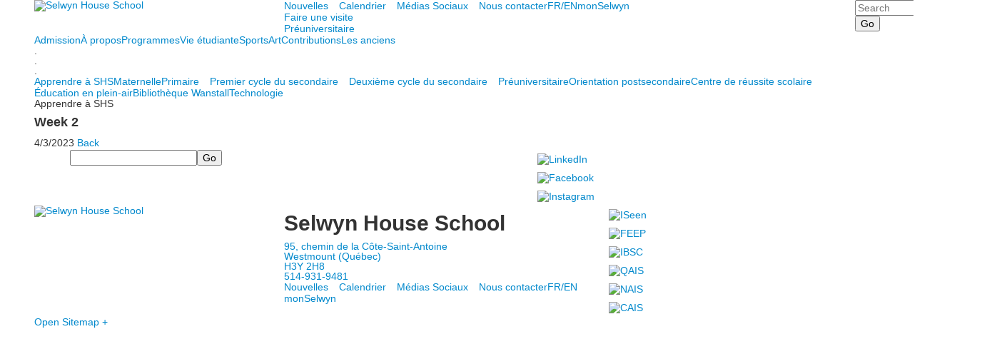

--- FILE ---
content_type: text/html; charset=utf-8
request_url: https://www.selwyn.ca/event-detail-fr?pk=11814503&fromId=266269
body_size: 13633
content:

<!DOCTYPE html>
<html lang="en" class="body externalcrawler">
<head>
    <title>Selwyn House School Week 2</title>
    <meta charset="utf-8">
    <meta name="viewport" content="width=device-width, initial-scale=1.0">
    
    <link href="https://www.selwyn.ca/event-detail-fr?pk=11814503" rel="canonical" />
        <link rel="apple-touch-icon" href="//bbk12e1-cdn.myschoolcdn.com/242/site/1220/homescreen/HSIcon1.png">
        <link rel="apple-touch-icon" sizes="76x76" href="//bbk12e1-cdn.myschoolcdn.com/242/site/1220/homescreen/HSIcon1.png?w=76">
        <link rel="apple-touch-icon" sizes="120x120" href="//bbk12e1-cdn.myschoolcdn.com/242/site/1220/homescreen/HSIcon1.png?w=120">
        <link rel="apple-touch-icon" sizes="152x152" href="//bbk12e1-cdn.myschoolcdn.com/242/site/1220/homescreen/HSIcon1.png?w=152">
        <link rel="apple-touch-icon" sizes="180x180" href="//bbk12e1-cdn.myschoolcdn.com/242/site/1220/homescreen/HSIcon1.png?w=180">
        <link rel="apple-touch-icon" sizes="192x192" href="//bbk12e1-cdn.myschoolcdn.com/242/site/1220/homescreen/HSIcon1.png?w=192">


<meta name="description" content="" />
<meta itemprop="name" content="Week 2">
<meta itemprop="description" content="">
<meta name="twitter:card" content="summary">
<meta name="twitter:title" content="Week 2">
<meta name="twitter:description" content="">
<meta property="og:title" content="Week 2" />
<meta property="og:type" content="article" />
<meta property="og:url" content="https://www.selwyn.ca/event-detail-fr?pk=11814503&amp;fromId=266269" />
<meta property="og:description" content="" />
<meta property="og:site_name" content="Selwyn House School" />
<meta property="article:published_time" content="4/3/2023 12:00:00 AM" />    <link href="//fonts.googleapis.com/css?family=Catamaran:200,400,700,900|EB+Garamond" rel="stylesheet"><link rel="stylesheet" type="text/css" href="//libs-w2.myschoolapp.com/bootstrap/2.1.1/css/bootstrap.24col.min.css"/><link rel="stylesheet" type="text/css" href="//libs-w2.myschoolapp.com/jquery-flexslider/2.10/jquery.flexslider-min.css"/><link rel="stylesheet" type="text/css" href="//libs-w2.myschoolapp.com/video/7.4.3/video-js.css"/><link rel="stylesheet" type="text/css" href="//libs-w2.myschoolapp.com/jquery-background-carousel/1.2/background-carousel.css"/><link rel="stylesheet" type="text/css" href="//libs-w2.myschoolapp.com/jquery-jplayer/2.4.1/morning.light/jplayer.morning.light.css"/><link rel="stylesheet" type="text/css" href="//libs-w2.myschoolapp.com/images/jPlayer/p3.morning.light.css"/><link rel="stylesheet" type="text/css" href="//src-e1.myschoolapp.com/2026.01.12.6/minify/page-main.css"/><link rel = "stylesheet" type = "text/css" href = "//bbk12e1-cdn.myschoolcdn.com/ftpimages/242/SiteStyle/1220/SiteStyle134103001547542605.css"/>
    <script type="text/javascript" src="//libs-w2.myschoolapp.com/headJs/1.0.3.cd/head.min.js"></script>
    <script>head.js({"/jquery/3.7.1/jquery-3.7.1.min.js": "//libs-w2.myschoolapp.com/jquery/3.7.1/jquery-3.7.1.min.js"},{"/jquery-migrate/3.4.1/jquery-migrate-3.4.1.min.js": "//libs-w2.myschoolapp.com/jquery-migrate/3.4.1/jquery-migrate-3.4.1.min.js"},{"/p3-fwk/1.1.0/p3-fwk.js": "//libs-w2.myschoolapp.com/p3-fwk/1.1.0/p3-fwk.js"},{"/backbone-validation/backbone-validation-min.js": "//src-e1.myschoolapp.com/2026.01.12.6/src/libs/backbone-validation/backbone-validation-min.js"},{"/jquery-flexslider/2.10/jquery.flexslider-min.js": "//libs-w2.myschoolapp.com/jquery-flexslider/2.10/jquery.flexslider-min.js"},{"/video/7.4.3/video.min.js": "//libs-w2.myschoolapp.com/video/7.4.3/video.min.js"},{"/video/share/1.5/share.video.min.js": "//libs-w2.myschoolapp.com/video/share/1.5/share.video.min.js"},{"/jquery-simplemodal/1.4.5/jquery.simplemodal.1.4.5.min.js": "//libs-w2.myschoolapp.com/jquery-simplemodal/1.4.5/jquery.simplemodal.1.4.5.min.js"},{"/jquery-background-carousel/1.2/jquery.background.carousel.js": "//libs-w2.myschoolapp.com/jquery-background-carousel/1.2/jquery.background.carousel.js"},{"/jquery-jplayer/2.4.1/jquery.jplayer.js": "//libs-w2.myschoolapp.com/jquery-jplayer/2.4.1/jquery.jplayer.js"},{"/jqueryui/1.13.2/jquery-ui.min.js": "//libs-w2.myschoolapp.com/jqueryui/1.13.2/jquery-ui.min.js"},{"/jquery-waitforimages/1.5/jquery.waitforimages.js": "//libs-w2.myschoolapp.com/jquery-waitforimages/1.5/jquery.waitforimages.js"},{"/2026.01.12.6/minify/page-main.js": "//src-e1.myschoolapp.com/2026.01.12.6/minify/page-main.js"}, function() { onMessage.init({"PageTaskId":269028,"PageName":"Event Detail FR","SiteId":1220,"AppDomain":"https://selwyn.myschoolapp.com","IsLive":true,"SslInd":true,"SslUrl":"https://selwyn.myschoolapp.com/page/event-detail-fr?pk=11814503&fromId=266269&siteId=1220&ssl=1"}, [{"content":"logo","clientid":"content_78049","options":{"AltText":"Selwyn House School","Url":"/page/page-principale","newWindow":false,"LogoImageUrl":"//bbk12e1-cdn.myschoolcdn.com/ftpimages/242/logo/SHLogo.png"},"StyleTypeId":1,"StyleModeId":1},{"content":"menu","clientid":"content_78050","options":{"UrlPrefix":""},"StyleTypeId":2,"StyleModeId":1},{"content":"links","clientid":"content_158841","options":null,"StyleTypeId":1,"StyleModeId":1},{"content":"search","clientid":"content_78051","options":{"DetailPageUrl":"/page/search-results"},"StyleTypeId":1,"StyleModeId":1},{"content":"megamenu","clientid":"content_87302","options":{"UrlPrefix":""},"StyleTypeId":2,"StyleModeId":5},{"content":"text","clientid":"content_1426312","options":null,"StyleTypeId":1,"StyleModeId":1},{"content":"menu","clientid":"content_78055","options":{"ScrollSpy":false,"StartLevel":2,"StartPage":"0","UrlPrefix":""},"StyleTypeId":2,"StyleModeId":1},{"content":"pagetitle","clientid":"content_78054","options":{"UrlPrefix":""},"StyleTypeId":1,"StyleModeId":1},{"content":"menu","clientid":"content_78056","options":{"StartLevel":2,"StartPage":"0","UrlPrefix":""},"StyleTypeId":2,"StyleModeId":1},{"content":"eventdetail","clientid":"content_1423853","options":null,"StyleTypeId":1,"StyleModeId":1},{"content":"search","clientid":"content_78059","options":{"DetailPageUrl":"/page/search-results"},"StyleTypeId":1,"StyleModeId":1},{"content":"links","clientid":"content_78060","options":null,"StyleTypeId":1,"StyleModeId":1},{"content":"logo","clientid":"content_78061","options":{"AltText":"Selwyn House School","Url":"/","newWindow":false,"LogoImageUrl":"//bbk12e1-cdn.myschoolcdn.com/ftpimages/242/logo/SHLogo.png"},"StyleTypeId":1,"StyleModeId":1},{"content":"text","clientid":"content_78062","options":{"HeaderTextOption":"optHeaderText","HeaderText":"Selwyn House School"},"StyleTypeId":1,"StyleModeId":1},{"content":"menu","clientid":"content_78063","options":{"UrlPrefix":""},"StyleTypeId":2,"StyleModeId":1},{"content":"links","clientid":"content_78064","options":null,"StyleTypeId":1,"StyleModeId":1},{"content":"minisitemap","clientid":"content_78065","options":{"UrlPrefix":""},"StyleTypeId":1,"StyleModeId":1},{"content":"menu","clientid":"content_2837","options":{"StartLevel":2,"StartPage":"76497","UrlPrefix":""},"StyleTypeId":2,"StyleModeId":4},{"content":"photo","clientid":"content_2838","options":{"pk":11814503,"IsNewsExpired":false,"GroupName":"2017: About Panel Photo","AlbumId":"650522"},"StyleTypeId":1,"StyleModeId":1},{"content":"text","clientid":"content_2934","options":null,"StyleTypeId":1,"StyleModeId":1},{"content":"events","clientid":"content_2842","options":{"HeaderTextOption":"optHeaderText","HeaderText":"","ItemCount":"3","ShowOption":"optShowUpcoming","DetailPageTaskId":269028,"ShowallPageTaskId":268377,"DetailPageUrl":"/page/event-detail-fr","ShowallPageUrl":"/page/calendrier/calendrier-sport","ContentPk":3084},"StyleTypeId":1,"StyleModeId":1},{"content":"photo","clientid":"content_2841","options":{"pk":11814503,"IsNewsExpired":false,"GroupName":"2017 EN + FR: Athletic Panel Photo","AlbumId":"688924"},"StyleTypeId":1,"StyleModeId":1},{"content":"menu","clientid":"content_2840","options":{"StartLevel":2,"StartPage":"76500","UrlPrefix":""},"StyleTypeId":2,"StyleModeId":4},{"content":"menu","clientid":"content_2846","options":{"StartLevel":2,"StartPage":"76498","UrlPrefix":""},"StyleTypeId":2,"StyleModeId":4},{"content":"photo","clientid":"content_2847","options":{"pk":11814503,"IsNewsExpired":false,"GroupName":"2017 EN + FR: Academic Panel > Image","AlbumId":"663181"},"StyleTypeId":1,"StyleModeId":1},{"content":"links","clientid":"content_2929","options":null,"StyleTypeId":1,"StyleModeId":1},{"content":"links","clientid":"content_4386","options":null,"StyleTypeId":1,"StyleModeId":1},{"content":"menu","clientid":"content_2849","options":{"StartLevel":2,"StartPage":"76502","UrlPrefix":""},"StyleTypeId":2,"StyleModeId":4},{"content":"events","clientid":"content_2880","options":{"HeaderTextOption":"optHeaderText","HeaderText":"Évènements","ItemCount":"3","ShowOption":"optShowUpcoming","DetailPageTaskId":265065,"ShowallPageTaskId":265069,"DetailPageUrl":"/page/event-detail","ShowallPageUrl":"/page/calendar","ContentPk":3085,"sDate":"20260101","eDate":"20260131"},"StyleTypeId":1,"StyleModeId":1},{"content":"photo","clientid":"content_2853","options":{"pk":11814503,"IsNewsExpired":false,"GroupName":"2017 EN + FR > Old Boys panel photo","AlbumId":"680727"},"StyleTypeId":1,"StyleModeId":1},{"content":"menu","clientid":"content_2852","options":{"StartLevel":2,"StartPage":"76503","UrlPrefix":""},"StyleTypeId":2,"StyleModeId":4},{"content":"events","clientid":"content_2857","options":{"HeaderTextOption":"optHeaderText","HeaderText":"Évènements en art à venir","ItemCount":"3","ShowOption":"optShowUpcoming","DetailPageTaskId":265065,"ShowallPageTaskId":265069,"DetailPageUrl":"/page/event-detail","ShowallPageUrl":"/page/calendar","ContentPk":10637},"StyleTypeId":1,"StyleModeId":1},{"content":"photo","clientid":"content_2856","options":{"pk":11814503,"IsNewsExpired":false,"GroupName":"2017 EN + FR > Arts panel Photo","AlbumId":"619625"},"StyleTypeId":1,"StyleModeId":1},{"content":"menu","clientid":"content_2855","options":{"StartLevel":2,"StartPage":"76501","UrlPrefix":""},"StyleTypeId":2,"StyleModeId":4},{"content":"menu","clientid":"content_2859","options":{"StartLevel":2,"StartPage":"76499","UrlPrefix":""},"StyleTypeId":2,"StyleModeId":4},{"content":"photo","clientid":"content_2860","options":{"pk":11814503,"IsNewsExpired":false,"GroupName":"2017 EN + FR > Student Life Panel photo","AlbumId":"653784"},"StyleTypeId":1,"StyleModeId":1},{"content":"events","clientid":"content_2861","options":{"HeaderTextOption":"optHeaderText","HeaderText":"","ItemCount":"3","ShowOption":"optShowUpcoming","DetailPageTaskId":269028,"ShowallPageTaskId":266111,"DetailPageUrl":"/page/event-detail-fr","ShowallPageUrl":"/page/calendrier","ContentPk":3080,"sDate":"20260101","eDate":"20260131"},"StyleTypeId":1,"StyleModeId":1},{"content":"menu","clientid":"content_2862","options":{"StartLevel":2,"StartPage":"79117","UrlPrefix":""},"StyleTypeId":2,"StyleModeId":4},{"content":"links","clientid":"content_4597","options":null,"StyleTypeId":1,"StyleModeId":1},{"content":"events","clientid":"content_2865","options":{"HeaderTextOption":"optHeaderText","HeaderText":"Évènements à venir","ItemCount":"3","ShowOption":"optShowUpcoming","DetailPageTaskId":269028,"ShowallPageTaskId":266111,"DetailPageUrl":"/page/event-detail-fr","ShowallPageUrl":"/page/calendrier","ContentPk":14015},"StyleTypeId":1,"StyleModeId":1}], [{"Id":78049,"SchoolId":242,"ElementType":1,"SiteStyleId":39989,"ContentTypeId":395,"ContentLabel":"Logo","ContentPk":13844,"ClientId":"content_78049","Options":{"AltText":"Selwyn House School","Url":"/page/page-principale","newWindow":false,"LogoImageUrl":"//bbk12e1-cdn.myschoolcdn.com/ftpimages/242/logo/SHLogo.png"},"Style":{"Id":39989,"StyleTypeId":1,"StyleModeId":1,"ContentTypeId":395,"CssClass":"style-39989","Options":{"Header":{"Visible":false}}},"HasData":true,"FromId":266269,"IsExternalCrawler":true},{"Id":78050,"SchoolId":242,"ElementType":1,"SiteStyleId":39990,"ContentTypeId":389,"ContentLabel":"Menu","ContentPk":2290,"ClientId":"content_78050","Options":{"UrlPrefix":""},"Style":{"Id":39990,"StyleTypeId":2,"StyleModeId":1,"ContentTypeId":389,"CssClass":"style-39990","Options":{"SNI1":{"Visible":false},"SNI2":{"Visible":false},"SNI3":{"Visible":false},"NavMenu":{"Animate":true,"AppearOn":"hover"}}},"HasData":true,"FromId":266269,"IsExternalCrawler":true},{"Id":158841,"SchoolId":242,"ElementType":1,"SiteStyleId":77588,"ContentTypeId":2,"ContentLabel":"Links","ContentPk":58651,"ClientId":"content_158841","Style":{"Id":77588,"StyleTypeId":1,"StyleModeId":1,"ContentTypeId":2,"CssClass":"style-77588","Options":{"Header":{"Visible":false},"SubHeader":{"Visible":false},"CategoryDescription":{"Visible":false},"LinkImage":{"Visible":false},"UrlLink":{"Visible":true},"LongDescription":{"Visible":false}}},"HasData":true,"FromId":266269,"IsExternalCrawler":true},{"Id":78051,"SchoolId":242,"ElementType":1,"SiteStyleId":40185,"ContentTypeId":370,"ContentLabel":"Search","ClientId":"content_78051","Options":{"DetailPageUrl":"/page/search-results"},"Style":{"Id":40185,"StyleTypeId":1,"StyleModeId":1,"ContentTypeId":370,"CssClass":"style-40185","Options":{"Header":{"Visible":false},"Submit":{"Visible":true},"SearchLabel":{"Label":"Search"},"Search":{"Placeholder":"Search"}}},"HasData":true,"FromId":266269,"IsExternalCrawler":true},{"Id":87302,"SchoolId":242,"ElementType":1,"SiteStyleId":39993,"ContentTypeId":429,"ContentLabel":"Mega_Menu","ContentPk":2289,"ClientId":"content_87302","Options":{"UrlPrefix":""},"Style":{"Id":39993,"StyleTypeId":2,"StyleModeId":5,"ContentTypeId":429,"CssClass":"style-39993","Options":{"SNI1":{"Visible":false}}},"HasData":true,"FromId":266269,"PanelIndex":{"76497":806,"76500":807,"76498":810,"76502":811,"76503":812,"76501":813,"76499":814,"79117":815},"IsExternalCrawler":true},{"Id":1426312,"SchoolId":242,"SiteStyleId":0,"ContentTypeId":1,"ContentLabel":"Text","ContentPk":1035284,"ClientId":"content_1426312","Style":{"StyleTypeId":1,"StyleModeId":1,"ContentTypeId":1,"Options":{"Header":{"Visible":true},"Photos":{"Visible":true}}},"HasData":true,"FromId":266269,"IsExternalCrawler":true},{"Id":78055,"SchoolId":242,"ElementType":1,"SiteStyleId":40009,"ContentTypeId":389,"ContentLabel":"Menu","ContentPk":2289,"ClientId":"content_78055","Options":{"ScrollSpy":false,"StartLevel":2,"StartPage":"0","UrlPrefix":""},"Style":{"Id":40009,"StyleTypeId":2,"StyleModeId":1,"ContentTypeId":389,"CssClass":"style-40009","Options":{"SNI1":{"Visible":false},"SNI2":{"Visible":false},"SNI3":{"Visible":false},"NavMenu":{"Animate":true,"AppearOn":"hover"}}},"HasData":true,"FromId":266269,"IsExternalCrawler":true},{"Id":78054,"SchoolId":242,"ElementType":1,"SiteStyleId":40008,"ContentTypeId":66,"ContentLabel":"Page_Title","ClientId":"content_78054","Options":{"UrlPrefix":""},"Style":{"Id":40008,"StyleTypeId":1,"StyleModeId":1,"ContentTypeId":66,"CssClass":"style-40008","Options":{"HeadingGroup":{"Visible":true},"Level1":{"Visible":false},"Level2":{"Visible":true},"Level3":{"Visible":true},"Level4":{"Visible":true},"Level5":{"Visible":true},"Level6":{"Visible":true}}},"HasData":true,"FromId":266269,"IsExternalCrawler":true},{"Id":78056,"SchoolId":242,"ElementType":1,"SiteStyleId":40009,"ContentTypeId":389,"ContentLabel":"Menu","ContentPk":2290,"ClientId":"content_78056","Options":{"StartLevel":2,"StartPage":"0","UrlPrefix":""},"Style":{"Id":40009,"StyleTypeId":2,"StyleModeId":1,"ContentTypeId":389,"CssClass":"style-40009","Options":{"SNI1":{"Visible":false},"SNI2":{"Visible":false},"SNI3":{"Visible":false},"NavMenu":{"Animate":true,"AppearOn":"hover"}}},"FromId":266269,"IsExternalCrawler":true},{"Id":1423853,"SchoolId":242,"SiteStyleId":40041,"ContentTypeId":401,"ContentLabel":"Event_Detail","ClientId":"content_1423853","Style":{"Id":40041,"StyleTypeId":1,"StyleModeId":1,"ContentTypeId":401,"CssClass":"style-40041","Options":{"Date":{"Visible":true},"Location":{"Visible":true},"ContactInfo":{"Visible":true},"BriefDescription":{"Visible":true},"Description":{"Visible":true},"BackButton":{"Visible":true},"Register":{"Visible":true}}},"HasData":true,"FromId":266269,"IsExternalCrawler":true},{"Id":78059,"SchoolId":242,"ElementType":1,"SiteStyleId":39991,"ContentTypeId":370,"ContentLabel":"Search","ClientId":"content_78059","Options":{"DetailPageUrl":"/page/search-results"},"Style":{"Id":39991,"StyleTypeId":1,"StyleModeId":1,"ContentTypeId":370,"CssClass":"style-39991","Options":{"Header":{"Visible":false},"Submit":{"Visible":true},"SearchLabel":{"Label":"Search"},"Search":{"Placeholder":""}}},"HasData":true,"FromId":266269,"IsExternalCrawler":true},{"Id":78060,"SchoolId":242,"ElementType":1,"SiteStyleId":39992,"ContentTypeId":2,"ContentLabel":"Links","ContentPk":52155,"ClientId":"content_78060","Style":{"Id":39992,"StyleTypeId":1,"StyleModeId":1,"ContentTypeId":2,"CssClass":"style-39992","Options":{"Header":{"Visible":false},"SubHeader":{"Visible":false},"CategoryDescription":{"Visible":false},"LinkImage":{"Visible":true},"UrlLink":{"Visible":false},"LongDescription":{"Visible":false}}},"HasData":true,"FromId":266269,"IsExternalCrawler":true},{"Id":78061,"SchoolId":242,"ElementType":1,"SiteStyleId":39997,"ContentTypeId":395,"ContentLabel":"Logo","ContentPk":13844,"ClientId":"content_78061","Options":{"AltText":"Selwyn House School","Url":"/","newWindow":false,"LogoImageUrl":"//bbk12e1-cdn.myschoolcdn.com/ftpimages/242/logo/SHLogo.png"},"Style":{"Id":39997,"StyleTypeId":1,"StyleModeId":1,"ContentTypeId":395,"CssClass":"style-39997","Options":{"Header":{"Visible":false}}},"HasData":true,"FromId":266269,"IsExternalCrawler":true},{"Id":78062,"SchoolId":242,"ElementType":1,"SiteStyleId":40031,"ContentTypeId":1,"ContentLabel":"Text","ContentPk":312125,"ClientId":"content_78062","Options":{"HeaderTextOption":"optHeaderText","HeaderText":"Selwyn House School"},"Style":{"Id":40031,"StyleTypeId":1,"StyleModeId":1,"ContentTypeId":1,"CssClass":"style-40031","Options":{"Header":{"Visible":true},"Photos":{"Visible":true,"Position":"left"}}},"HasData":true,"FromId":266269,"IsExternalCrawler":true},{"Id":78063,"SchoolId":242,"ElementType":1,"SiteStyleId":40035,"ContentTypeId":389,"ContentLabel":"Menu","ContentPk":2290,"ClientId":"content_78063","Options":{"UrlPrefix":""},"Style":{"Id":40035,"StyleTypeId":2,"StyleModeId":1,"ContentTypeId":389,"CssClass":"style-40035","Options":{"SNI1":{"Visible":false},"SNI2":{"Visible":false},"SNI3":{"Visible":false},"NavMenu":{"Animate":true,"AppearOn":"hover"}}},"HasData":true,"FromId":266269,"IsExternalCrawler":true},{"Id":78064,"SchoolId":242,"ElementType":1,"SiteStyleId":39999,"ContentTypeId":2,"ContentLabel":"Links","ContentPk":52156,"ClientId":"content_78064","Style":{"Id":39999,"StyleTypeId":1,"StyleModeId":1,"ContentTypeId":2,"CssClass":"style-39999","Options":{"Header":{"Visible":false},"SubHeader":{"Visible":false},"CategoryDescription":{"Visible":false},"LinkImage":{"Visible":true},"UrlLink":{"Visible":false},"LongDescription":{"Visible":false}}},"HasData":true,"FromId":266269,"IsExternalCrawler":true},{"Id":78065,"SchoolId":242,"ElementType":1,"SiteStyleId":40000,"ContentTypeId":394,"ContentLabel":"Mini_Sitemap","ContentPk":2244,"ClientId":"content_78065","Options":{"UrlPrefix":""},"Style":{"Id":40000,"StyleTypeId":1,"StyleModeId":1,"ContentTypeId":394,"CssClass":"style-40000","Options":{"Hide":false,"MiniSitemapButton":{"Visible":true},"MiniSitemapOpen":{"Visible":true,"Label":"Open Sitemap +"},"MiniSitemapClose":{"Visible":true,"Label":"Close Sitemap -"}}},"HasData":true,"FromId":266269,"IsExternalCrawler":true},{"Id":2837,"SchoolId":242,"ElementType":2,"SiteStyleId":39995,"ContentTypeId":389,"ContentLabel":"Menu","ContentPk":2289,"ClientId":"content_2837","Options":{"StartLevel":2,"StartPage":"76497","UrlPrefix":""},"Style":{"Id":39995,"StyleTypeId":2,"StyleModeId":4,"ContentTypeId":389,"CssClass":"style-39995","Options":{"SNI1":{"Visible":false},"SNI2":{"Visible":false},"SNI3":{"Visible":false},"NavMenu":{"Animate":true,"AppearOn":"hover"}}},"HasData":true,"FromId":266269,"IsExternalCrawler":true},{"Id":2838,"SchoolId":242,"ElementType":2,"SiteStyleId":40526,"ContentTypeId":31,"ContentLabel":"Photo","ContentPk":105060,"ClientId":"content_2838","Options":{"pk":11814503,"IsNewsExpired":false,"GroupName":"2017: About Panel Photo","AlbumId":"650522"},"Style":{"Id":40526,"StyleTypeId":1,"StyleModeId":1,"ContentTypeId":31,"CssClass":"style-40526","Options":{"Header":{"Visible":true},"Title":{"Visible":false},"Caption":{"Visible":false},"LongDescription":{"Visible":false},"AlbumSelect":{"Visible":true},"AlbumName":{"Visible":false}}},"HasData":true,"FromId":266269,"IsExternalCrawler":true},{"Id":2934,"SchoolId":242,"ElementType":2,"SiteStyleId":39994,"ContentTypeId":1,"ContentLabel":"Text","ContentPk":369680,"ClientId":"content_2934","Style":{"Id":39994,"StyleTypeId":1,"StyleModeId":1,"ContentTypeId":1,"CssClass":"style-39994","Options":{"Header":{"Visible":true},"Photos":{"Visible":true}}},"HasData":true,"FromId":266269,"IsExternalCrawler":true},{"Id":2842,"SchoolId":242,"ElementType":2,"SiteStyleId":39994,"ContentTypeId":5,"ContentLabel":"Events","ContentPk":3084,"ClientId":"content_2842","Options":{"HeaderTextOption":"optHeaderText","HeaderText":"","ItemCount":"3","ShowOption":"optShowUpcoming","DetailPageTaskId":269028,"ShowallPageTaskId":268377,"DetailPageUrl":"/page/event-detail-fr","ShowallPageUrl":"/page/calendrier/calendrier-sport","ContentPk":3084},"Style":{"Id":39994,"StyleTypeId":1,"StyleModeId":1,"ContentTypeId":5,"CssClass":"style-39994","Options":{"Header":{"Visible":true},"TitleLink":{"Visible":true},"BriefDescription":{"Visible":false},"Location":{"Visible":true},"ContactInfo":{"Visible":true},"Date":{"Visible":true},"ReadMore":{"Visible":false},"Register":{"Visible":true},"ViewAllEvents":{"Visible":true},"DateIcon":{"Visible":true}}},"FromId":266269,"IsExternalCrawler":true},{"Id":2841,"SchoolId":242,"ElementType":2,"SiteStyleId":40526,"ContentTypeId":31,"ContentLabel":"Photo","ContentPk":105599,"ClientId":"content_2841","Options":{"pk":11814503,"IsNewsExpired":false,"GroupName":"2017 EN + FR: Athletic Panel Photo","AlbumId":"688924"},"Style":{"Id":40526,"StyleTypeId":1,"StyleModeId":1,"ContentTypeId":31,"CssClass":"style-40526","Options":{"Header":{"Visible":true},"Title":{"Visible":false},"Caption":{"Visible":false},"LongDescription":{"Visible":false},"AlbumSelect":{"Visible":true},"AlbumName":{"Visible":false}}},"HasData":true,"FromId":266269,"IsExternalCrawler":true},{"Id":2840,"SchoolId":242,"ElementType":2,"SiteStyleId":41399,"ContentTypeId":389,"ContentLabel":"Menu","ContentPk":2289,"ClientId":"content_2840","Options":{"StartLevel":2,"StartPage":"76500","UrlPrefix":""},"Style":{"Id":41399,"StyleTypeId":2,"StyleModeId":4,"ContentTypeId":389,"CssClass":"style-41399","Options":{"SNI1":{"Visible":false},"SNI2":{"Visible":true},"SNI3":{"Visible":false},"NavMenu":{"Animate":true,"AppearOn":"hover"}}},"HasData":true,"FromId":266269,"IsExternalCrawler":true},{"Id":2846,"SchoolId":242,"ElementType":2,"SiteStyleId":39995,"ContentTypeId":389,"ContentLabel":"Menu","ContentPk":2289,"ClientId":"content_2846","Options":{"StartLevel":2,"StartPage":"76498","UrlPrefix":""},"Style":{"Id":39995,"StyleTypeId":2,"StyleModeId":4,"ContentTypeId":389,"CssClass":"style-39995","Options":{"SNI1":{"Visible":false},"SNI2":{"Visible":false},"SNI3":{"Visible":false},"NavMenu":{"Animate":true,"AppearOn":"hover"}}},"HasData":true,"FromId":266269,"IsExternalCrawler":true},{"Id":2847,"SchoolId":242,"ElementType":2,"SiteStyleId":40526,"ContentTypeId":31,"ContentLabel":"Photo","ContentPk":106501,"ClientId":"content_2847","Options":{"pk":11814503,"IsNewsExpired":false,"GroupName":"2017 EN + FR: Academic Panel > Image","AlbumId":"663181"},"Style":{"Id":40526,"StyleTypeId":1,"StyleModeId":1,"ContentTypeId":31,"CssClass":"style-40526","Options":{"Header":{"Visible":true},"Title":{"Visible":false},"Caption":{"Visible":false},"LongDescription":{"Visible":false},"AlbumSelect":{"Visible":true},"AlbumName":{"Visible":false}}},"HasData":true,"FromId":266269,"IsExternalCrawler":true},{"Id":2929,"SchoolId":242,"ElementType":2,"SiteStyleId":40134,"ContentTypeId":2,"ContentLabel":"Links","ContentPk":54891,"ClientId":"content_2929","Style":{"Id":40134,"StyleTypeId":1,"StyleModeId":1,"ContentTypeId":2,"CssClass":"style-40134","Options":{"Header":{"Visible":false},"SubHeader":{"Visible":false},"CategoryDescription":{"Visible":false},"LinkImage":{"Visible":false},"UrlLink":{"Visible":true},"LongDescription":{"Visible":false}}},"HasData":true,"FromId":266269,"IsExternalCrawler":true},{"Id":4386,"SchoolId":242,"ElementType":2,"SiteStyleId":40134,"ContentTypeId":2,"ContentLabel":"Links","ContentPk":77966,"ClientId":"content_4386","Style":{"Id":40134,"StyleTypeId":1,"StyleModeId":1,"ContentTypeId":2,"CssClass":"style-40134","Options":{"Header":{"Visible":false},"SubHeader":{"Visible":false},"CategoryDescription":{"Visible":false},"LinkImage":{"Visible":false},"UrlLink":{"Visible":true},"LongDescription":{"Visible":false}}},"HasData":true,"FromId":266269,"IsExternalCrawler":true},{"Id":2849,"SchoolId":242,"ElementType":2,"SiteStyleId":41399,"ContentTypeId":389,"ContentLabel":"Menu","ContentPk":2289,"ClientId":"content_2849","Options":{"StartLevel":2,"StartPage":"76502","UrlPrefix":""},"Style":{"Id":41399,"StyleTypeId":2,"StyleModeId":4,"ContentTypeId":389,"CssClass":"style-41399","Options":{"SNI1":{"Visible":false},"SNI2":{"Visible":true},"SNI3":{"Visible":false},"NavMenu":{"Animate":true,"AppearOn":"hover"}}},"HasData":true,"FromId":266269,"IsExternalCrawler":true},{"Id":2880,"SchoolId":242,"ElementType":2,"SiteStyleId":39994,"ContentTypeId":5,"ContentLabel":"Events","ContentPk":3085,"ClientId":"content_2880","Options":{"HeaderTextOption":"optHeaderText","HeaderText":"Évènements","ItemCount":"3","ShowOption":"optShowUpcoming","DetailPageTaskId":265065,"ShowallPageTaskId":265069,"DetailPageUrl":"/page/event-detail","ShowallPageUrl":"/page/calendar","ContentPk":3085,"sDate":"20260101","eDate":"20260131"},"Style":{"Id":39994,"StyleTypeId":1,"StyleModeId":1,"ContentTypeId":5,"CssClass":"style-39994","Options":{"Header":{"Visible":true},"TitleLink":{"Visible":true},"BriefDescription":{"Visible":false},"Location":{"Visible":true},"ContactInfo":{"Visible":true},"Date":{"Visible":true},"ReadMore":{"Visible":false},"Register":{"Visible":true},"ViewAllEvents":{"Visible":true},"DateIcon":{"Visible":true}}},"HasData":true,"FromId":266269,"IsExternalCrawler":true},{"Id":2853,"SchoolId":242,"ElementType":2,"SiteStyleId":40526,"ContentTypeId":31,"ContentLabel":"Photo","ContentPk":105582,"ClientId":"content_2853","Options":{"pk":11814503,"IsNewsExpired":false,"GroupName":"2017 EN + FR > Old Boys panel photo","AlbumId":"680727"},"Style":{"Id":40526,"StyleTypeId":1,"StyleModeId":1,"ContentTypeId":31,"CssClass":"style-40526","Options":{"Header":{"Visible":true},"Title":{"Visible":false},"Caption":{"Visible":false},"LongDescription":{"Visible":false},"AlbumSelect":{"Visible":true},"AlbumName":{"Visible":false}}},"HasData":true,"FromId":266269,"IsExternalCrawler":true},{"Id":2852,"SchoolId":242,"ElementType":2,"SiteStyleId":41399,"ContentTypeId":389,"ContentLabel":"Menu","ContentPk":2289,"ClientId":"content_2852","Options":{"StartLevel":2,"StartPage":"76503","UrlPrefix":""},"Style":{"Id":41399,"StyleTypeId":2,"StyleModeId":4,"ContentTypeId":389,"CssClass":"style-41399","Options":{"SNI1":{"Visible":false},"SNI2":{"Visible":true},"SNI3":{"Visible":false},"NavMenu":{"Animate":true,"AppearOn":"hover"}}},"HasData":true,"FromId":266269,"IsExternalCrawler":true},{"Id":2857,"SchoolId":242,"ElementType":2,"SiteStyleId":39994,"ContentTypeId":5,"ContentLabel":"Events","ContentPk":10637,"ClientId":"content_2857","Options":{"HeaderTextOption":"optHeaderText","HeaderText":"Évènements en art à venir","ItemCount":"3","ShowOption":"optShowUpcoming","DetailPageTaskId":265065,"ShowallPageTaskId":265069,"DetailPageUrl":"/page/event-detail","ShowallPageUrl":"/page/calendar","ContentPk":10637},"Style":{"Id":39994,"StyleTypeId":1,"StyleModeId":1,"ContentTypeId":5,"CssClass":"style-39994","Options":{"Header":{"Visible":true},"TitleLink":{"Visible":true},"BriefDescription":{"Visible":false},"Location":{"Visible":true},"ContactInfo":{"Visible":true},"Date":{"Visible":true},"ReadMore":{"Visible":false},"Register":{"Visible":true},"ViewAllEvents":{"Visible":true},"DateIcon":{"Visible":true}}},"FromId":266269,"IsExternalCrawler":true},{"Id":2856,"SchoolId":242,"ElementType":2,"SiteStyleId":40526,"ContentTypeId":31,"ContentLabel":"Photo","ContentPk":103934,"ClientId":"content_2856","Options":{"pk":11814503,"IsNewsExpired":false,"GroupName":"2017 EN + FR > Arts panel Photo","AlbumId":"619625"},"Style":{"Id":40526,"StyleTypeId":1,"StyleModeId":1,"ContentTypeId":31,"CssClass":"style-40526","Options":{"Header":{"Visible":true},"Title":{"Visible":false},"Caption":{"Visible":false},"LongDescription":{"Visible":false},"AlbumSelect":{"Visible":true},"AlbumName":{"Visible":false}}},"HasData":true,"FromId":266269,"IsExternalCrawler":true},{"Id":2855,"SchoolId":242,"ElementType":2,"SiteStyleId":41399,"ContentTypeId":389,"ContentLabel":"Menu","ContentPk":2289,"ClientId":"content_2855","Options":{"StartLevel":2,"StartPage":"76501","UrlPrefix":""},"Style":{"Id":41399,"StyleTypeId":2,"StyleModeId":4,"ContentTypeId":389,"CssClass":"style-41399","Options":{"SNI1":{"Visible":false},"SNI2":{"Visible":true},"SNI3":{"Visible":false},"NavMenu":{"Animate":true,"AppearOn":"hover"}}},"HasData":true,"FromId":266269,"IsExternalCrawler":true},{"Id":2859,"SchoolId":242,"ElementType":2,"SiteStyleId":39995,"ContentTypeId":389,"ContentLabel":"Menu","ContentPk":2289,"ClientId":"content_2859","Options":{"StartLevel":2,"StartPage":"76499","UrlPrefix":""},"Style":{"Id":39995,"StyleTypeId":2,"StyleModeId":4,"ContentTypeId":389,"CssClass":"style-39995","Options":{"SNI1":{"Visible":false},"SNI2":{"Visible":false},"SNI3":{"Visible":false},"NavMenu":{"Animate":true,"AppearOn":"hover"}}},"HasData":true,"FromId":266269,"IsExternalCrawler":true},{"Id":2860,"SchoolId":242,"ElementType":2,"SiteStyleId":40526,"ContentTypeId":31,"ContentLabel":"Photo","ContentPk":105583,"ClientId":"content_2860","Options":{"pk":11814503,"IsNewsExpired":false,"GroupName":"2017 EN + FR > Student Life Panel photo","AlbumId":"653784"},"Style":{"Id":40526,"StyleTypeId":1,"StyleModeId":1,"ContentTypeId":31,"CssClass":"style-40526","Options":{"Header":{"Visible":true},"Title":{"Visible":false},"Caption":{"Visible":false},"LongDescription":{"Visible":false},"AlbumSelect":{"Visible":true},"AlbumName":{"Visible":false}}},"HasData":true,"FromId":266269,"IsExternalCrawler":true},{"Id":2861,"SchoolId":242,"ElementType":2,"SiteStyleId":39994,"ContentTypeId":5,"ContentLabel":"Events","ContentPk":3080,"ClientId":"content_2861","Options":{"HeaderTextOption":"optHeaderText","HeaderText":"","ItemCount":"3","ShowOption":"optShowUpcoming","DetailPageTaskId":269028,"ShowallPageTaskId":266111,"DetailPageUrl":"/page/event-detail-fr","ShowallPageUrl":"/page/calendrier","ContentPk":3080,"sDate":"20260101","eDate":"20260131"},"Style":{"Id":39994,"StyleTypeId":1,"StyleModeId":1,"ContentTypeId":5,"CssClass":"style-39994","Options":{"Header":{"Visible":true},"TitleLink":{"Visible":true},"BriefDescription":{"Visible":false},"Location":{"Visible":true},"ContactInfo":{"Visible":true},"Date":{"Visible":true},"ReadMore":{"Visible":false},"Register":{"Visible":true},"ViewAllEvents":{"Visible":true},"DateIcon":{"Visible":true}}},"HasData":true,"FromId":266269,"IsExternalCrawler":true},{"Id":2862,"SchoolId":242,"ElementType":2,"SiteStyleId":39995,"ContentTypeId":389,"ContentLabel":"Menu","ContentPk":2289,"ClientId":"content_2862","Options":{"StartLevel":2,"StartPage":"79117","UrlPrefix":""},"Style":{"Id":39995,"StyleTypeId":2,"StyleModeId":4,"ContentTypeId":389,"CssClass":"style-39995","Options":{"SNI1":{"Visible":false},"SNI2":{"Visible":false},"SNI3":{"Visible":false},"NavMenu":{"Animate":true,"AppearOn":"hover"}}},"HasData":true,"FromId":266269,"IsExternalCrawler":true},{"Id":4597,"SchoolId":242,"ElementType":2,"SiteStyleId":40134,"ContentTypeId":2,"ContentLabel":"Links","ContentPk":54920,"ClientId":"content_4597","Style":{"Id":40134,"StyleTypeId":1,"StyleModeId":1,"ContentTypeId":2,"CssClass":"style-40134","Options":{"Header":{"Visible":false},"SubHeader":{"Visible":false},"CategoryDescription":{"Visible":false},"LinkImage":{"Visible":false},"UrlLink":{"Visible":true},"LongDescription":{"Visible":false}}},"HasData":true,"FromId":266269,"IsExternalCrawler":true},{"Id":2865,"SchoolId":242,"ElementType":2,"SiteStyleId":39994,"ContentTypeId":5,"ContentLabel":"Events","ContentPk":14015,"ClientId":"content_2865","Options":{"HeaderTextOption":"optHeaderText","HeaderText":"Évènements à venir","ItemCount":"3","ShowOption":"optShowUpcoming","DetailPageTaskId":269028,"ShowallPageTaskId":266111,"DetailPageUrl":"/page/event-detail-fr","ShowallPageUrl":"/page/calendrier","ContentPk":14015},"Style":{"Id":39994,"StyleTypeId":1,"StyleModeId":1,"ContentTypeId":5,"CssClass":"style-39994","Options":{"Header":{"Visible":true},"TitleLink":{"Visible":true},"BriefDescription":{"Visible":false},"Location":{"Visible":true},"ContactInfo":{"Visible":true},"Date":{"Visible":true},"ReadMore":{"Visible":false},"Register":{"Visible":true},"ViewAllEvents":{"Visible":true},"DateIcon":{"Visible":true}}},"FromId":266269,"IsExternalCrawler":true}], [{"FilePathTypeId":2,"Description":"Fastly CDN1","Url":"//cdn.media910.whipplehill.net","BaseUrl":"cdn.media910.whipplehill.net","VideoDefaultInd":false,"DefaultInd":false,"InsertDate":null,"LastModifyDate":null,"LastModifyUserId":null,"vendor_external_id":null},{"FilePathTypeId":3,"Description":"Fastly CDN2 (Amazon Cloud)","Url":"//media.cdn.whipplehill.net","BaseUrl":"media.cdn.whipplehill.net","VideoDefaultInd":false,"DefaultInd":false,"InsertDate":null,"LastModifyDate":null,"LastModifyUserId":null,"vendor_external_id":null},{"FilePathTypeId":4,"Description":"Photon","Url":"//images.myschoolcdn.com","BaseUrl":"images.myschoolcdn.com","VideoDefaultInd":false,"DefaultInd":false,"InsertDate":null,"LastModifyDate":null,"LastModifyUserId":null,"vendor_external_id":null},{"FilePathTypeId":5,"Description":"Common","Url":"//common-e1.myschoolapp.com","BaseUrl":"common-e1.myschoolapp.com","VideoDefaultInd":false,"DefaultInd":false,"InsertDate":null,"LastModifyDate":null,"LastModifyUserId":null,"vendor_external_id":null},{"FilePathTypeId":6,"Description":"Photon East 1","Url":"//bbk12e1-cdn.myschoolcdn.com","BaseUrl":"bbk12e1-cdn.myschoolcdn.com","VideoDefaultInd":false,"DefaultInd":false,"InsertDate":null,"LastModifyDate":null,"LastModifyUserId":null,"vendor_external_id":null},{"FilePathTypeId":7,"Description":"Default","Url":"//bbk12e1-cdn.myschoolcdn.com","BaseUrl":"bbk12e1-cdn.myschoolcdn.com","VideoDefaultInd":false,"DefaultInd":true,"InsertDate":null,"LastModifyDate":null,"LastModifyUserId":null,"vendor_external_id":null},{"FilePathTypeId":8,"Description":"Stage Initial Photon","Url":"//dto-si-media.myschoolcdn.com","BaseUrl":"dto-si-media.myschoolcdn.com","VideoDefaultInd":false,"DefaultInd":false,"InsertDate":null,"LastModifyDate":null,"LastModifyUserId":null,"vendor_external_id":null},{"FilePathTypeId":9,"Description":"SF Video","Url":"//s3.amazonaws.com/dto-e1-sf-video-01","BaseUrl":"s3.amazonaws.com/dto-e1-sf-video-01","VideoDefaultInd":false,"DefaultInd":false,"InsertDate":null,"LastModifyDate":null,"LastModifyUserId":null,"vendor_external_id":null},{"FilePathTypeId":10,"Description":"SI Video","Url":"//s3.amazonaws.com/dto-e1-si-video-01","BaseUrl":"s3.amazonaws.com/dto-e1-si-video-01","VideoDefaultInd":false,"DefaultInd":false,"InsertDate":null,"LastModifyDate":null,"LastModifyUserId":null,"vendor_external_id":null},{"FilePathTypeId":11,"Description":"Production Video","Url":"//video-e1.myschoolcdn.com","BaseUrl":"video-e1.myschoolcdn.com","VideoDefaultInd":true,"DefaultInd":false,"InsertDate":null,"LastModifyDate":null,"LastModifyUserId":null,"vendor_external_id":null},{"FilePathTypeId":12,"Description":"Stage File Photon","Url":"//dto-sf-media.myschoolcdn.com","BaseUrl":"dto-sf-media.myschoolcdn.com","VideoDefaultInd":false,"DefaultInd":false,"InsertDate":null,"LastModifyDate":null,"LastModifyUserId":null,"vendor_external_id":null},{"FilePathTypeId":13,"Description":"Libraries","Url":"//libs-w2.myschoolapp.com","BaseUrl":"libs-w2.myschoolapp.com","VideoDefaultInd":false,"DefaultInd":false,"InsertDate":null,"LastModifyDate":null,"LastModifyUserId":null,"vendor_external_id":null},{"FilePathTypeId":14,"Description":"DTO Temp S3","Url":"//s3.amazonaws.com/k12-uploadtmp-e1-01","BaseUrl":"s3.amazonaws.com/k12-uploadtmp-e1-01","VideoDefaultInd":false,"DefaultInd":false,"InsertDate":null,"LastModifyDate":null,"LastModifyUserId":null,"vendor_external_id":null},{"FilePathTypeId":15,"Description":"Prod Temp S3","Url":"//s3.amazonaws.com/dto-uploadtmp-e1-01","BaseUrl":"s3.amazonaws.com/dto-uploadtmp-e1-01","VideoDefaultInd":false,"DefaultInd":false,"InsertDate":null,"LastModifyDate":null,"LastModifyUserId":null,"vendor_external_id":null},{"FilePathTypeId":16,"Description":"Source","Url":"//src-e1.myschoolapp.com","BaseUrl":"src-e1.myschoolapp.com","VideoDefaultInd":false,"DefaultInd":false,"InsertDate":null,"LastModifyDate":null,"LastModifyUserId":null,"vendor_external_id":null}]); });</script>

    <!-- Google tag (gtag.js) -->
<script async src="https://www.googletagmanager.com/gtag/js?id=G-F98SHYRTP5"></script>
<script>
  window.dataLayer = window.dataLayer || [];
  function gtag(){dataLayer.push(arguments);}
  gtag('js', new Date());

  gtag('config', 'G-F98SHYRTP5');
</script>

<!-- Google tag (gtag.js) -->
<script async src="https://www.googletagmanager.com/gtag/js?id=AW-10777264425"></script>
<script>
  window.dataLayer = window.dataLayer || [];
  function gtag(){dataLayer.push(arguments);}
  gtag('js', new Date());

  gtag('config', 'AW-10777264425');
</script>


</head>
<body class="body style-39986" >


<script>
  window.addEventListener('load', function(){
    if(window.location.pathname === "/admissions/admissions"){
gtag('event', 'conversion', {'send_to': 'AW-10777264425/Yu_JCOSzgOcYEKmCgJMo'});
    }
  });
</script>

<script>
  window.addEventListener('load', function(){
    if(window.location.pathname === "/academics/pre-university"){
gtag('event', 'conversion', {'send_to': 'AW-10777264425/QDjwCLK3gOcYEKmCgJMo'});
    }
  });
</script><div class="layout" id="layout_7639"><div class="region layout-region" id="layout_region_0"><div class="container">
<div class="style-39988 layout-row row"><div class="first-col layout-col span7 col"><div class="layout-block style-39989 clearfix" data-cid="395" id="content_78049"><div class="content logo">


<div class="content-wrap">
        <a href="/page/page-principale">
			<img src="//bbk12e1-cdn.myschoolcdn.com/ftpimages/242/logo/SHLogo.png" alt='Selwyn House School'>
		</a>
</div></div></div></div><div class="layout-col span16 col"><div class="hidden-tablet hidden-phone layout-block style-39990 clearfix" data-cid="389" id="content_78050"><div class="content menu">

	<nav aria-label="Omni Menu FR" class=" nav-menu menu-animate-true menu-action-hover menu-type-horizontal menu-direction-down">
		<ul class="menu-container level1">
					<li class="menu-item menu-item-78820 l1-item level-1  has-sub-menu ">
			
			<a href="/nouvelles">
				Nouvelles
			</a>

				<div class="submenu submenu-78820 level2">
					<ul>
								<li class="menu-item menu-item-78822 l2-item level-2  ">
			
			<a href="//www.selwyn.ca/page/nouvelles">
				Nouvelles de l&#39;&#233;cole
			</a>

		</li>
		<li class="menu-item menu-item-78821 l2-item level-2  ">
			
			<a href="/nouvelles/nouvelles-sportives">
				Nouvelles sportives
			</a>

		</li>
		<li class="menu-item menu-item-78818 l2-item level-2  ">
			
			<a href="/nouvelles/nouvelles-des-anciens">
				Nouvelles des anciens
			</a>

		</li>

					</ul>
					<div class="padding"></div>
				</div>
		</li>
		<li class="menu-item menu-item-76381 l1-item level-1  has-sub-menu ">
			
			<a href="/calendrier">
				Calendrier
			</a>

				<div class="submenu submenu-76381 level2">
					<ul>
								<li class="menu-item menu-item-78823 l2-item level-2  ">
			
			<a href="//www.selwyn.ca/page/calendrier">
				Calendrier
			</a>

		</li>
		<li class="menu-item menu-item-78260 l2-item level-2  ">
			
			<a href="/calendrier/calendrier-sport">
				Calendrier Sport
			</a>

		</li>
		<li class="menu-item menu-item-79193 l2-item level-2  ">
			
			<a href="/calendrier/menu-du-dner">
				Menu du d&#238;ner
			</a>

		</li>

					</ul>
					<div class="padding"></div>
				</div>
		</li>
		<li class="menu-item menu-item-93586 l1-item level-1  has-sub-menu ">
			
			<a href="https://www.facebook.com/SelwynHouseSchool/" target="_blank">
				M&#233;dias Sociaux
			</a>

				<div class="submenu submenu-93586 level2">
					<ul>
								<li class="menu-item menu-item-93545 l2-item level-2  ">
			
			<a href="https://www.facebook.com/SelwynHouseSchool/" target="_blank">
				Facebook
			</a>

		</li>
		<li class="menu-item menu-item-93587 l2-item level-2  ">
			
			<a href="https://www.instagram.com/selwynhouseschool/" target="_blank">
				Instagram
			</a>

		</li>
		<li class="menu-item menu-item-122086 l2-item level-2  ">
			
			<a href="https://www.instagram.com/shsgryphons/">
				SHS Gryphons
			</a>

		</li>

					</ul>
					<div class="padding"></div>
				</div>
		</li>
		<li class="menu-item menu-item-78261 l1-item level-1  ">
			
			<a href="//www.selwyn.ca/page/-propos/nous-contacter">
				Nous contacter
			</a>

		</li>
		<li class="menu-item menu-item-76383 l1-item level-1  ">
			
			<a href="//www.selwyn.ca/page/home">
				FR/EN
			</a>

		</li>
		<li class="menu-item menu-item-76384 l1-item level-1  ">
			
			<a href="https://selwyn.myschoolapp.com/app/#login">
				monSelwyn
			</a>

		</li>

		</ul>
	</nav>

</div></div><div class="layout-block style-77588 clearfix" data-cid="2" id="content_158841"><div class="content links">

    <div class="content-wrap">

        <ul class="no-bullets">
    <li class="group">

            <a class="custom-title links-urllink" href="//www.selwyn.ca/page/admission/admission">Faire une visite</a>
            </li>
    <li class="group">

            <a class="custom-title links-urllink" href="//www.selwyn.ca/page/programmes/preuniversitaire">Pr&#233;universitaire</a>
            </li>
        </ul>
    </div>


</div></div></div><div class="last-col layout-col span1 col"><div class="layout-block style-40185 clearfix" data-cid="370" id="content_78051"><div class="content search">
<form class="table searchresults-control" method="get" action="/page/search-results">
	<div class="content-wrap search">
		<label class="element-invisible screen-reader-text search-label" for="site-search-box">Search</label>
		
			<input id="site-search-box" type="text" name="q" placeholder="Search" class="search-box search-text default-text" autocomplete="off"><input value="Go" type="submit" class="button submit-button">
	</div>
</form></div></div></div></div></div></div><div class="region layout-region" id="layout_region_1"><div class="container">
<div class="style-40033 layout-row row"><div class="last-col first-col layout-col span24 col"><div class="layout-block style-39993 clearfix" data-cid="429" id="content_87302"><div class="content megamenu">


	<nav aria-label="Menu principal" class=" nav-menu menu-animate-false menu-action-hover menu-type-mega menu-direction-down ">
		<ul class="menu-container mega-level1">
					<li tabindex="1" class="mega-menu-item menu-item menu-item-79117 l1-item level-1  has-sub-menu ">

			<a tabindex="-1" href="/admission">
				Admission
			</a>


					<div class="mega-menu-panel mega-menu-panel-79117 ">
						<div class="mega-menu-panel-inner mega-menu-panel-inner-79117 ">
							<div class="panel">
<div class="panel-row row-fluid"><div class="first-col panel-col span7 col"><div class="hidden-tablet hidden-phone panel-block style-39995 clearfix" data-cid="389" id="content_2862"><div class="content menu">

    <nav class=" nav-menu menu-animate-true menu-action-hover menu-type-vertical menu-direction-left">
        <ul class="menu-container level1">
            		<li class="menu-item menu-item-116614 l1-item level-2  ">

            <a href="/admission/admission">
			Admission
			</a>

		</li>
		<li class="menu-item menu-item-76493 l1-item level-2  ">

            <a href="/admission/pourquoi-choisir-selwyn-house">
			Pourquoi choisir Selwyn House?
			</a>

		</li>
		<li class="menu-item menu-item-76387 l1-item level-2  ">

            <a href="/admission/faire-une-demande-dadmission">
			Faire une demande d&#39;admission
			</a>

		</li>
		<li class="menu-item menu-item-76494 l1-item level-2  ">

            <a href="/admission/droits-de-scolarite-et-bourses">
			Droits de scolarit&#233; et bourses
			</a>

		</li>
		<li class="menu-item menu-item-78962 l1-item level-2  ">

            <a href="/admission/admissibilite-a-lenseignement-en-anglais">
			Admissibilit&#233; &#224; l&#39;enseignement en anglais
			</a>

		</li>
		<li class="menu-item menu-item-76496 l1-item level-2  ">

            <a href="/admission/transport">
			Transport
			</a>

		</li>

        </ul>
    </nav>

</div></div></div><div class="panel-col offset1 span8 col"><div class="panel-block style-40134 clearfix" data-cid="2" id="content_4597"><div class="content links">

    <div class="content-wrap">

        <ul class="no-bullets">
    <li class="group">

            <a class="custom-title links-urllink" href="//www.selwyn.ca/page/admission/faire-une-demande-dadmission">Faire une demande d&#39;admission</a>
            </li>
        </ul>
    </div>


</div></div></div><div class="last-col panel-col offset1 span7 col"></div></div></div>

						</div>
					</div>

		</li>
		<li tabindex="1" class="mega-menu-item menu-item menu-item-76497 l1-item level-1  has-sub-menu ">

			<a tabindex="-1" href="/-propos">
				&#192; propos
			</a>


					<div class="mega-menu-panel mega-menu-panel-76497 ">
						<div class="mega-menu-panel-inner mega-menu-panel-inner-76497 ">
							<div class="panel">
<div class="panel-row row-fluid"><div class="first-col panel-col span7 col"><div class="hidden-tablet hidden-phone panel-block style-39995 clearfix" data-cid="389" id="content_2837"><div class="content menu">

    <nav class=" nav-menu menu-animate-true menu-action-hover menu-type-vertical menu-direction-left">
        <ul class="menu-container level1">
            		<li class="menu-item menu-item-76506 l1-item level-2  ">

            <a href="/-propos/philosophie-ducative">
			Philosophie &#233;ducative
			</a>

		</li>
		<li class="menu-item menu-item-114346 l1-item level-2  ">

            <a href="/-propos/plan-strategique">
			Plan Strat&#233;gique
			</a>

		</li>
		<li class="menu-item menu-item-76507 l1-item level-2  ">

            <a href="/-propos/notre-histoire">
			Notre histoire
			</a>

		</li>
		<li class="menu-item menu-item-78887 l1-item level-2  ">

            <a href="/-propos/gouvernance">
			Gouvernance
			</a>

		</li>
		<li class="menu-item menu-item-76505 l1-item level-2  ">

            <a href="/-propos/directeur-gnral">
			Directeur g&#233;n&#233;ral
			</a>

		</li>
		<li class="menu-item menu-item-106890 l1-item level-2  ">

            <a href="/-propos/personnel-et-corps-enseignant">
			Personnel et corps enseignant
			</a>

		</li>
		<li class="menu-item menu-item-76509 l1-item level-2  ">

            <a href="/-propos/offre-demploi">
			Offre d&#39;emploi
			</a>

		</li>
		<li class="menu-item menu-item-76510 l1-item level-2  ">

            <a href="/-propos/nous-contacter">
			Nous contacter
			</a>

		</li>

        </ul>
    </nav>

</div></div></div><div class="panel-col offset1 span8 col"><div class="panel-block style-40526 clearfix" data-cid="31" id="content_2838"><div class="content photo">

        <div class="content-wrap">

            <ul class="slides photo no-bullets album-list">
                        <li class="album">
                            <ul class="photo-list">
                                    <li class="group">
                                        <figure>


                                            <div class="resp-photo" data-caption="" data-title="">
                                                <img class="resp-image" src="//bbk12e1-cdn.myschoolcdn.com/242/photo/orig_photo650522_12927568.png?w=1920" alt="">
                                            </div>


                                        </figure>
                                    </li>
                            </ul>
                        </li>
            </ul>
        </div>
</div></div></div><div class="last-col panel-col offset1 span7 col"><div class="panel-block style-39994 clearfix" data-cid="1" id="content_2934"><div class="content text">

	<div class="content-wrap">
		<h2 class="h2-style ">Selwyn House School</h2>
<h4 class="h4-style "><span>95,&#160;chemin de la C&#244;te-Saint-Antoine</span><br><span>Westmount (Qu&#233;bec)&#160;</span><br><span>H3Y 2H8</span><br>514-931-9481</h4>
	</div>

  </div></div></div></div></div>

						</div>
					</div>

		</li>
		<li tabindex="1" class="mega-menu-item menu-item menu-item-76498 l1-item level-1  has-sub-menu  active">

			<a tabindex="-1" href="/programmes">
				Programmes
			</a>


					<div class="mega-menu-panel mega-menu-panel-76498 ">
						<div class="mega-menu-panel-inner mega-menu-panel-inner-76498 ">
							<div class="panel">
<div class="panel-row row-fluid"><div class="first-col panel-col span7 col"><div class="hidden-tablet hidden-phone panel-block style-39995 clearfix" data-cid="389" id="content_2846"><div class="content menu">

    <nav class=" nav-menu menu-animate-true menu-action-hover menu-type-vertical menu-direction-left">
        <ul class="menu-container level1">
            		<li class="menu-item menu-item-76518 l1-item level-2   active">

            <a href="/programmes/apprendre--shs">
			Apprendre &#224; SHS
			</a>

		</li>
		<li class="menu-item menu-item-114303 l1-item level-2  ">

            <a href="/programmes/maternelle">
			Maternelle
			</a>

		</li>
		<li class="menu-item menu-item-76519 l1-item level-2  has-sub-menu ">

            <a href="/programmes/primaire">
			Primaire
			</a>

				<div class="submenu submenu-76519 level2">
					<ul>
								<li class="menu-item menu-item-77574 l2-item level-3  ">

            <a href="/programmes/primaire/infolettre-du-primaire">
			Infolettre du Primaire
			</a>

		</li>
		<li class="menu-item menu-item-88081 l2-item level-3  ">

            <a href="//www.selwyn.ca/page/vie-tudiante/programme-de-garde-parascolaire">
			Programme de garde parascolaire
			</a>

		</li>

					</ul>
					<div class="padding"></div>
				</div>
		</li>
		<li class="menu-item menu-item-76520 l1-item level-2  has-sub-menu ">

            <a href="/programmes/premier-cycle-du-secondaire">
			Premier cycle du secondaire
			</a>

				<div class="submenu submenu-76520 level2">
					<ul>
								<li class="menu-item menu-item-77575 l2-item level-3  ">

            <a href="/programmes/premier-cycle-du-secondaire/infolettre-du-premier-cycle-du-secondaire">
			Infolettre du premier cycle du secondaire
			</a>

		</li>

					</ul>
					<div class="padding"></div>
				</div>
		</li>
		<li class="menu-item menu-item-76521 l1-item level-2  has-sub-menu ">

            <a href="/programmes/deuxime-cycle-du-secondaire">
			Deuxi&#232;me cycle du secondaire
			</a>

				<div class="submenu submenu-76521 level2">
					<ul>
								<li class="menu-item menu-item-77576 l2-item level-3  ">

            <a href="/programmes/deuxime-cycle-du-secondaire/infolettre-du-deuxime-cycle-du-secondaire">
			Infolettre du deuxi&#232;me cycle du secondaire
			</a>

		</li>
		<li class="menu-item menu-item-77578 l2-item level-3  ">

            <a href="/programmes/deuxime-cycle-du-secondaire/extra-curriculaire">
			Extra-curriculaire
			</a>

		</li>
		<li class="menu-item menu-item-78214 l2-item level-3  ">

            <a href="/programmes/deuxime-cycle-du-secondaire/programme-ap">
			Programme AP
			</a>

		</li>

					</ul>
					<div class="padding"></div>
				</div>
		</li>
		<li class="menu-item menu-item-118004 l1-item level-2  ">

            <a href="/programmes/preuniversitaire">
			Pr&#233;universitaire
			</a>

		</li>
		<li class="menu-item menu-item-93379 l1-item level-2  ">

            <a href="/programmes/orientation-postsecondaire">
			Orientation postsecondaire
			</a>

		</li>
		<li class="menu-item menu-item-76522 l1-item level-2  ">

            <a href="/programmes/centre-de-russite-scolaire">
			Centre de r&#233;ussite scolaire
			</a>

		</li>
		<li class="menu-item menu-item-78940 l1-item level-2  ">

            <a href="/programmes/education-en-plein-air">
			&#201;ducation en plein-air
			</a>

		</li>
		<li class="menu-item menu-item-76523 l1-item level-2  ">

            <a href="/programmes/bibliothque-wanstall">
			Biblioth&#232;que Wanstall
			</a>

		</li>
		<li class="menu-item menu-item-76524 l1-item level-2  ">

            <a href="/programmes/technologie">
			Technologie
			</a>

		</li>

        </ul>
    </nav>

</div></div></div><div class="panel-col offset1 span8 col"><div class="panel-block style-40526 clearfix" data-cid="31" id="content_2847"><div class="content photo">

        <div class="content-wrap">

            <ul class="slides photo no-bullets album-list">
                        <li class="album">
                            <ul class="photo-list">
                                    <li class="group">
                                        <figure>


                                            <div class="resp-photo" data-caption="" data-title="">
                                                <img class="resp-image" src="//bbk12e1-cdn.myschoolcdn.com/242/photo/orig_photo663181_7683843.jpg?w=1920" alt="">
                                            </div>


                                        </figure>
                                    </li>
                            </ul>
                        </li>
            </ul>
        </div>
</div></div></div><div class="last-col panel-col offset1 span7 col"><div class="panel-block style-40134 clearfix" data-cid="2" id="content_2929"><div class="content links">

    <div class="content-wrap">

        <ul class="no-bullets">
    <li class="group">

            <a class="custom-title links-urllink" href="//www.selwyn.ca/page/programmes/primaire/infolettre-du-primaire">Infolettre du primaire</a>
            </li>
    <li class="group">

            <a class="custom-title links-urllink" href="//www.selwyn.ca/page/programmes/premier-cycle-du-secondaire/infolettre-du-premier-cycle-du-secondaire">Infolettre du 1er cycle au sec.</a>
            </li>
    <li class="group">

            <a class="custom-title links-urllink" href="//www.selwyn.ca/page/programmes/deuxime-cycle-du-secondaire/infolettre-du-deuxime-cycle-du-secondaire">Infolettre du 2e cycle au sec.</a>
            </li>
        </ul>
    </div>


</div></div></div></div></div>

						</div>
					</div>

		</li>
		<li tabindex="1" class="mega-menu-item menu-item menu-item-76499 l1-item level-1  has-sub-menu ">

			<a tabindex="-1" href="/vie-tudiante">
				Vie &#233;tudiante
			</a>


					<div class="mega-menu-panel mega-menu-panel-76499 ">
						<div class="mega-menu-panel-inner mega-menu-panel-inner-76499 ">
							<div class="panel">
<div class="panel-row row-fluid"><div class="first-col panel-col span7 col"><div class="hidden-tablet hidden-phone panel-block style-39995 clearfix" data-cid="389" id="content_2859"><div class="content menu">

    <nav class=" nav-menu menu-animate-true menu-action-hover menu-type-vertical menu-direction-left">
        <ul class="menu-container level1">
            		<li class="menu-item menu-item-76511 l1-item level-2  has-sub-menu ">

            <a href="/vie-tudiante/leducation-experientielle">
			L’&#233;ducation exp&#233;rientielle
			</a>

				<div class="submenu submenu-76511 level2">
					<ul>
								<li class="menu-item menu-item-93380 l2-item level-3  ">

            <a href="/vie-tudiante/leducation-experientielle/leadership-etudiant">
			Leadership &#233;tudiant
			</a>

		</li>

					</ul>
					<div class="padding"></div>
				</div>
		</li>
		<li class="menu-item menu-item-78937 l1-item level-2  ">

            <a href="/vie-tudiante/thrapeute">
			Th&#233;rapeute
			</a>

		</li>
		<li class="menu-item menu-item-76516 l1-item level-2  ">

            <a href="/vie-tudiante/association-des-parents">
			Association des parents
			</a>

		</li>
		<li class="menu-item menu-item-77004 l1-item level-2  ">

            <a href="/vie-tudiante/programme-de-garde-parascolaire">
			Programme de garde parascolaire
			</a>

		</li>
		<li class="menu-item menu-item-101288 l1-item level-2  ">

            <a href="/vie-tudiante/nourriture">
			Nourriture
			</a>

		</li>

        </ul>
    </nav>

</div></div></div><div class="panel-col offset1 span8 col"><div class="panel-block style-40526 clearfix" data-cid="31" id="content_2860"><div class="content photo">

        <div class="content-wrap">

            <ul class="slides photo no-bullets album-list">
                        <li class="album">
                            <ul class="photo-list">
                                    <li class="group">
                                        <figure>


                                            <div class="resp-photo" data-caption="" data-title="">
                                                <img class="resp-image" src="//bbk12e1-cdn.myschoolcdn.com/242/photo/orig_photo653784_7579539.JPG?w=1920" alt="">
                                            </div>


                                        </figure>
                                    </li>
                            </ul>
                        </li>
            </ul>
        </div>
</div></div></div><div class="last-col panel-col offset1 span7 col"><div class="panel-block style-39994 clearfix" data-cid="5" id="content_2861"><div class="content events">
    <div class="content-wrap">
        <h3 class="h3-style element-invisible">List of 3 events.</h3>
        <ul class="no-bullets">
                <li class="group">
                        <div class="date-icon">
                            <div class="month-name">Jan</div>
                            <div class="day-number">17</div>
                        </div>
        
                    <div class="event-detail ">

                        		<h4 class="h4-style event-title">
            <a href="/page/event-detail-fr?pk=15750852&amp;fromId=266269">CSSHL at Lake Placid</a>
        </h4>

        
                        <time>
        <span class="start-date">1/17/2026</span>

                <span class="date-sep">to</span>
            <span class="end-date">1/19/2026</span>

</time>


                        

                        

                        

                        

                        

                    </div>
                </li>		
                <li class="group">
                        <div class="date-icon">
                            <div class="month-name">Jan</div>
                            <div class="day-number">19</div>
                        </div>
        
                    <div class="event-detail ">

                        		<h4 class="h4-style event-title">
            <a href="/page/event-detail-fr?pk=15930100&amp;fromId=266269">WEEK 2</a>
        </h4>

        
                        <time>
        <span class="start-date">1/19/2026</span>


</time>


                        

                        

                        

                        

                        

                    </div>
                </li>		
                <li class="group">
                        <div class="date-icon">
                            <div class="month-name">Jan</div>
                            <div class="day-number">20</div>
                        </div>
        
                    <div class="event-detail ">

                        		<h4 class="h4-style event-title">
            <a href="/page/event-detail-fr?pk=15750921&amp;fromId=266269">MEQ January rewrite - Science and Technology, Theory component</a>
        </h4>

        
                        <time>
        <span class="start-date">1/20/2026</span>


</time>


                        

                        

                        

                        

                        

                    </div>
                </li>		
        </ul>
            <a class="button view-all" href="/page/calendrier?sDate=20260101&eDate=20260131&ec=0_3080">
                    View All Events
            </a>
    </div>


</div></div></div></div></div>

						</div>
					</div>

		</li>
		<li tabindex="1" class="mega-menu-item menu-item menu-item-76500 l1-item level-1  has-sub-menu ">

			<a tabindex="-1" href="/sports">
				Sports
			</a>


					<div class="mega-menu-panel mega-menu-panel-76500 ">
						<div class="mega-menu-panel-inner mega-menu-panel-inner-76500 ">
							<div class="panel">
<div class="panel-row row-fluid"><div class="first-col panel-col span7 col"></div><div class="panel-col offset1 span8 col"><div class="panel-block style-40526 clearfix" data-cid="31" id="content_2841"><div class="content photo">

        <div class="content-wrap">

            <ul class="slides photo no-bullets album-list">
                        <li class="album">
                            <ul class="photo-list">
                                    <li class="group">
                                        <figure>


                                            <div class="resp-photo" data-caption="" data-title="">
                                                <img class="resp-image" src="//bbk12e1-cdn.myschoolcdn.com/242/photo/orig_photo688924_11562213.jpg?" alt="">
                                            </div>


                                        </figure>
                                    </li>
                            </ul>
                        </li>
            </ul>
        </div>
</div></div></div><div class="last-col panel-col offset1 span7 col"><div class="hidden-tablet hidden-phone panel-block style-41399 clearfix" data-cid="389" id="content_2840"><div class="content menu">

    <nav class=" nav-menu menu-animate-true menu-action-hover menu-type-vertical menu-direction-left">
        <ul class="menu-container level1">
            		<li class="menu-item menu-item-76525 l1-item level-2  ">

            <a href="/sports/gryphons-sports">
			Gryphons - Sports
			</a>

		</li>
		<li class="menu-item menu-item-76526 l1-item level-2  ">

            <a href="/sports/quipes-et-horaires">
			&#201;quipes et horaires
			</a>

		</li>
		<li class="menu-item menu-item-76529 l1-item level-2  ">

            <a href="/sports/mdecine-sportive">
			M&#233;decine sportive
			</a>

		</li>

        </ul>
    </nav>

</div></div></div></div></div>

						</div>
					</div>

		</li>
		<li tabindex="1" class="mega-menu-item menu-item menu-item-76501 l1-item level-1  has-sub-menu ">

			<a tabindex="-1" href="/art">
				Art
			</a>


					<div class="mega-menu-panel mega-menu-panel-76501 ">
						<div class="mega-menu-panel-inner mega-menu-panel-inner-76501 ">
							<div class="panel">
<div class="panel-row row-fluid"><div class="first-col panel-col span7 col"></div><div class="panel-col offset1 span8 col"><div class="panel-block style-40526 clearfix" data-cid="31" id="content_2856"><div class="content photo">

        <div class="content-wrap">

            <ul class="slides photo no-bullets album-list">
                        <li class="album">
                            <ul class="photo-list">
                                    <li class="group">
                                        <figure>


                                            <div class="resp-photo" data-caption="" data-title="">
                                                <img class="resp-image" src="//bbk12e1-cdn.myschoolcdn.com/242/photo/orig_photo619625_11050748.jpg?" alt="">
                                            </div>


                                        </figure>
                                    </li>
                            </ul>
                        </li>
            </ul>
        </div>
</div></div></div><div class="last-col panel-col offset1 span7 col"><div class="hidden-tablet hidden-phone panel-block style-41399 clearfix" data-cid="389" id="content_2855"><div class="content menu">

    <nav class=" nav-menu menu-animate-true menu-action-hover menu-type-vertical menu-direction-left">
        <ul class="menu-container level1">
            		<li class="menu-item menu-item-76531 l1-item level-2  ">

            <a href="/art/art-visuel">
			Art visuel
			</a>

		</li>
		<li class="menu-item menu-item-76534 l1-item level-2  ">

            <a href="/art/musique">
			Musique
			</a>

		</li>
		<li class="menu-item menu-item-76532 l1-item level-2  ">

            <a href="/art/art-numrique">
			Art num&#233;rique
			</a>

		</li>
		<li class="menu-item menu-item-76533 l1-item level-2  ">

            <a href="/art/thtre">
			Th&#233;&#226;tre
			</a>

		</li>

        </ul>
    </nav>

</div></div></div></div></div>

						</div>
					</div>

		</li>
		<li tabindex="1" class="mega-menu-item menu-item menu-item-76502 l1-item level-1  has-sub-menu ">

			<a tabindex="-1" href="/contributions">
				Contributions
			</a>


					<div class="mega-menu-panel mega-menu-panel-76502 ">
						<div class="mega-menu-panel-inner mega-menu-panel-inner-76502 ">
							<div class="panel">
<div class="panel-row row-fluid"><div class="first-col panel-col span7 col"><div class="panel-block style-40134 clearfix" data-cid="2" id="content_4386"><div class="content links">

    <div class="content-wrap">

        <ul class="no-bullets">
    <li class="group">

            <a class="custom-title links-urllink" href="//www.selwyn.ca/page/giving/giving">Contribuer maintenant</a>
            </li>
        </ul>
    </div>


</div></div></div><div class="panel-col offset1 span8 col"></div><div class="last-col panel-col offset1 span7 col"><div class="hidden-tablet hidden-phone panel-block style-41399 clearfix" data-cid="389" id="content_2849"><div class="content menu">

    <nav class=" nav-menu menu-animate-true menu-action-hover menu-type-vertical menu-direction-left">
        <ul class="menu-container level1">
            		<li class="menu-item menu-item-76535 l1-item level-2  ">

            <a href="/contributions/pourquoi-supporter-shs">
			Pourquoi supporter SHS?
			</a>

		</li>
		<li class="menu-item menu-item-78791 l1-item level-2  ">

            <a href="//www.selwyn.ca/page/giving/giving" target="_blank">
			Contributions en ligne
			</a>

		</li>

        </ul>
    </nav>

</div></div></div></div></div>

						</div>
					</div>

		</li>
		<li tabindex="1" class="mega-menu-item menu-item menu-item-76503 l1-item level-1  has-sub-menu ">

			<a tabindex="-1" href="/les-anciens">
				Les anciens
			</a>


					<div class="mega-menu-panel mega-menu-panel-76503 ">
						<div class="mega-menu-panel-inner mega-menu-panel-inner-76503 ">
							<div class="panel">
<div class="panel-row row-fluid"><div class="first-col panel-col span7 col"><div class="panel-block style-39994 clearfix" data-cid="5" id="content_2880"><div class="content events">
			<h2 class="h2-style">&#201;v&#232;nements</h2>
    <div class="content-wrap">
        <h3 class="h3-style element-invisible">List of 3 events.</h3>
        <ul class="no-bullets">
                <li class="group">
                        <div class="date-icon">
                            <div class="month-name">Jan</div>
                            <div class="day-number">21</div>
                        </div>
        
                    <div class="event-detail ">

                        		<h4 class="h4-style event-title">
            <a href="/page/event-detail?pk=16807956&amp;fromId=266269">22nd Annual Old Boys' Colin No Memorial Basketball Classic</a>
        </h4>

        
                        <time>
            <span class="start-time">6:30 PM</span>

                <span class="date-sep">to</span>
            <span class="end-time">9:00 PM</span>

</time>


                        

                                    <div class="location">
                Macaulay Gym
            </div>


                        

                                <div class="registration">    
                    <a rel="nofollow" class="style-no-select" href="https://selwyn.myschoolapp.com/page/event-detail?pk=16807956&amp;siteId=1220&amp;register=55122&amp;ssl=1&amp;fromId=266269">Register</a>
            </div>


                        

                    </div>
                </li>		
                <li class="group">
                        <div class="date-icon">
                            <div class="month-name">May</div>
                            <div class="day-number">25</div>
                        </div>
        
                    <div class="event-detail ">

                        		<h4 class="h4-style event-title">
            <a href="/page/event-detail?pk=15752151&amp;fromId=266269">28th Annual Old Boys’ & Friends Golf Tournament </a>
        </h4>

        
                        <time>
        <span class="start-date">5/25/2026</span>


</time>


                        

                        

                        

                        

                        

                    </div>
                </li>		
                <li class="group">
                        <div class="date-icon">
                            <div class="month-name">Jun</div>
                            <div class="day-number">5</div>
                        </div>
        
                    <div class="event-detail ">

                        		<h4 class="h4-style event-title">
            <a href="/page/event-detail?pk=15752228&amp;fromId=266269">22nd Old Boys’ & Friends Tennis Tournament TBC 5:30 Practice-6:00 pm Play- 7:00 pm Dinner</a>
        </h4>

        
                        <time>
        <span class="start-date">6/5/2026</span>


</time>


                        

                        

                        

                        

                        

                    </div>
                </li>		
        </ul>
            <a class="button view-all" href="/page/calendar?sDate=20260101&eDate=20260131&ec=0_3085">
                    View All Events
            </a>
    </div>


</div></div></div><div class="panel-col offset1 span8 col"><div class="panel-block style-40526 clearfix" data-cid="31" id="content_2853"><div class="content photo">

        <div class="content-wrap">

            <ul class="slides photo no-bullets album-list">
                        <li class="album">
                            <ul class="photo-list">
                                    <li class="group">
                                        <figure>


                                            <div class="resp-photo" data-caption="" data-title="">
                                                <img class="resp-image" src="//bbk12e1-cdn.myschoolcdn.com/242/photo/orig_photo680727_11051228.JPG?" alt="">
                                            </div>


                                        </figure>
                                    </li>
                            </ul>
                        </li>
            </ul>
        </div>
</div></div></div><div class="last-col panel-col offset1 span7 col"><div class="hidden-tablet hidden-phone panel-block style-41399 clearfix" data-cid="389" id="content_2852"><div class="content menu">

    <nav class=" nav-menu menu-animate-true menu-action-hover menu-type-vertical menu-direction-left">
        <ul class="menu-container level1">
            		<li class="menu-item menu-item-76538 l1-item level-2  ">

            <a href="/les-anciens/bureau-du-dveloppement">
			Bureau du d&#233;veloppement
			</a>

		</li>
		<li class="menu-item menu-item-76540 l1-item level-2  ">

            <a href="/les-anciens/nouvelles">
			Nouvelles
			</a>

		</li>
		<li class="menu-item menu-item-76541 l1-item level-2  ">

            <a href="/les-anciens/vnements">
			&#201;v&#232;nements
			</a>

		</li>
		<li class="menu-item menu-item-117572 l1-item level-2  ">

            <a href="https://selwynoldboys.ca">
			Selwyn Connect
			</a>

		</li>

        </ul>
    </nav>

</div></div></div></div></div>

						</div>
					</div>

		</li>

		</ul>
	</nav>

</div></div></div></div><div class="style-39987 layout-row row"><div class="last-col first-col layout-col span24 col"><div class="layout-block clearfix" data-cid="390" id="content_78053"><div class="layout_block_78053 region page-region" id="page_region_102337">
<div class="page-row row"><div class="last-col first-col page-col span24 col"><div class="page-block clearfix" data-cid="1" id="content_1426312"><div class="content text">

	<div class="content-wrap">
		.<br>.<br>.
	</div>

  </div></div></div></div></div></div></div></div></div></div><div class="region layout-region" id="layout_region_2"><div class="container">
<div class="style-40007 layout-row row"><div class="last-col first-col layout-col span24 col"><div class="hidden-tablet hidden-phone layout-block style-40009 clearfix" data-cid="389" id="content_78055"><div class="content menu">

	<nav aria-label="Menu principal" class=" nav-menu menu-animate-true menu-action-hover menu-type-horizontal menu-direction-down">
		<ul class="menu-container level1">
					<li class="menu-item menu-item-76518 l1-item level-2   active">
			
			<a href="/programmes/apprendre--shs">
				Apprendre &#224; SHS
			</a>

		</li>
		<li class="menu-item menu-item-114303 l1-item level-2  ">
			
			<a href="/programmes/maternelle">
				Maternelle
			</a>

		</li>
		<li class="menu-item menu-item-76519 l1-item level-2  has-sub-menu ">
			
			<a href="/programmes/primaire">
				Primaire
			</a>

				<div class="submenu submenu-76519 level2">
					<ul>
								<li class="menu-item menu-item-77574 l2-item level-3  ">
			
			<a href="/programmes/primaire/infolettre-du-primaire">
				Infolettre du Primaire
			</a>

		</li>
		<li class="menu-item menu-item-88081 l2-item level-3  ">
			
			<a href="//www.selwyn.ca/page/vie-tudiante/programme-de-garde-parascolaire">
				Programme de garde parascolaire
			</a>

		</li>

					</ul>
					<div class="padding"></div>
				</div>
		</li>
		<li class="menu-item menu-item-76520 l1-item level-2  has-sub-menu ">
			
			<a href="/programmes/premier-cycle-du-secondaire">
				Premier cycle du secondaire
			</a>

				<div class="submenu submenu-76520 level2">
					<ul>
								<li class="menu-item menu-item-77575 l2-item level-3  ">
			
			<a href="/programmes/premier-cycle-du-secondaire/infolettre-du-premier-cycle-du-secondaire">
				Infolettre du premier cycle du secondaire
			</a>

		</li>

					</ul>
					<div class="padding"></div>
				</div>
		</li>
		<li class="menu-item menu-item-76521 l1-item level-2  has-sub-menu ">
			
			<a href="/programmes/deuxime-cycle-du-secondaire">
				Deuxi&#232;me cycle du secondaire
			</a>

				<div class="submenu submenu-76521 level2">
					<ul>
								<li class="menu-item menu-item-77576 l2-item level-3  ">
			
			<a href="/programmes/deuxime-cycle-du-secondaire/infolettre-du-deuxime-cycle-du-secondaire">
				Infolettre du deuxi&#232;me cycle du secondaire
			</a>

		</li>
		<li class="menu-item menu-item-77578 l2-item level-3  ">
			
			<a href="/programmes/deuxime-cycle-du-secondaire/extra-curriculaire">
				Extra-curriculaire
			</a>

		</li>
		<li class="menu-item menu-item-78214 l2-item level-3  ">
			
			<a href="/programmes/deuxime-cycle-du-secondaire/programme-ap">
				Programme AP
			</a>

		</li>

					</ul>
					<div class="padding"></div>
				</div>
		</li>
		<li class="menu-item menu-item-118004 l1-item level-2  ">
			
			<a href="/programmes/preuniversitaire">
				Pr&#233;universitaire
			</a>

		</li>
		<li class="menu-item menu-item-93379 l1-item level-2  ">
			
			<a href="/programmes/orientation-postsecondaire">
				Orientation postsecondaire
			</a>

		</li>
		<li class="menu-item menu-item-76522 l1-item level-2  ">
			
			<a href="/programmes/centre-de-russite-scolaire">
				Centre de r&#233;ussite scolaire
			</a>

		</li>
		<li class="menu-item menu-item-78940 l1-item level-2  ">
			
			<a href="/programmes/education-en-plein-air">
				&#201;ducation en plein-air
			</a>

		</li>
		<li class="menu-item menu-item-76523 l1-item level-2  ">
			
			<a href="/programmes/bibliothque-wanstall">
				Biblioth&#232;que Wanstall
			</a>

		</li>
		<li class="menu-item menu-item-76524 l1-item level-2  ">
			
			<a href="/programmes/technologie">
				Technologie
			</a>

		</li>

		</ul>
	</nav>

</div></div><div class="layout-block style-40008 clearfix" data-cid="66" id="content_78054"><div class="content pagetitle">
    <hgroup class="page-title">
        <div class='page-title page-title-level-2'>Apprendre à SHS</div>
    </hgroup>

</div></div><div class="layout-block clearfix" data-cid="390" id="content_78058"><div class="layout_block_78058 region page-region" id="page_region_102336">
<div class="page-row row"><div class="last-col first-col page-col span24 col"><div class="page-block style-40041 clearfix" data-cid="401" id="content_1423853"><div class="content eventdetail">

	<div class="content-wrap">

		<h1 class="h4-style">Week 2</h1>

		        <time>
                <span class="start-date">4/3/2023</span>
            

        </time>

		
		
		
		
		

		
			<a class="button backbutton" href="javascript:window.history.back();">Back</a>
	</div>



</div></div></div></div></div></div></div></div></div></div><div class="region layout-region" id="layout_region_3"><div class="container">
<div class="style-40032 layout-row row"><div class="first-col layout-col offset1 span9 col"><div class="layout-block style-39991 clearfix" data-cid="370" id="content_78059"><div class="content search">
<form class="table searchresults-control" method="get" action="/page/search-results">
	<div class="content-wrap search">
		<label class="element-invisible screen-reader-text search-label" for="site-search-box">Search</label>
		
			<input id="site-search-box" type="text" name="q" placeholder="" class="search-box search-text default-text" autocomplete="off"><input value="Go" type="submit" class="button submit-button">
	</div>
</form></div></div></div><div class="last-col layout-col offset4 span9 col"><div class="layout-block style-39992 clearfix" data-cid="2" id="content_78060"><div class="content links">

    <div class="content-wrap">

        <ul class="no-bullets">
    <li class="group">
                <a href="https://www.linkedin.com/school/selwyn-house-school/" class="custom-link-photo style-no-select links-imglink">
                        <img src="//bbk12e1-cdn.myschoolcdn.com/ftpimages/242/link/large_link4085405_164499.png" class="link-image" alt="LinkedIn">
                </a>

            </li>
    <li class="group">
                <a href="https://www.facebook.com/SelwynHouseSchool/" class="custom-link-photo style-no-select links-imglink" target='_blank'>
                        <img src="//bbk12e1-cdn.myschoolcdn.com/ftpimages/242/link/large_link954619_81974.png" class="link-image" alt="Facebook">
                </a>

            </li>
    <li class="group">
                <a href="https://www.instagram.com/selwynhouseschool/" class="custom-link-photo style-no-select links-imglink" target='_blank'>
                        <img src="//bbk12e1-cdn.myschoolcdn.com/ftpimages/242/link/large_link954658_81976.png" class="link-image" alt="Instagram">
                </a>

            </li>
        </ul>
    </div>


</div></div></div></div></div></div><div class="region layout-region" id="layout_region_4"><div class="container">
<div class="layout-row row"><div class="first-col layout-col span6 col"><div class="layout-block style-39997 clearfix" data-cid="395" id="content_78061"><div class="content logo">


<div class="content-wrap">
        <a href="/">
			<img src="//bbk12e1-cdn.myschoolcdn.com/ftpimages/242/logo/SHLogo.png" alt='Selwyn House School'>
		</a>
</div></div></div></div><div class="layout-col offset1 span9 col"><div class="layout-block style-40031 clearfix" data-cid="1" id="content_78062"><div class="content text">

			<h2 class="h2-style">Selwyn House School</h2>
	<div class="content-wrap">
		<a href="https://www.google.com/maps/dir/Current+Location/95+Chemin+de+la+Cote+Saint+Antone+Westmount+QC+H3Y+2H8">95, chemin de la C&#244;te-Saint-Antoine</a><br><a href="https://www.google.com/maps/dir/Current+Location/95+Chemin+de+la+Cote+Saint+Antone+Westmount+QC+H3Y+2H8">Westmount (Qu&#233;bec)</a><br><a href="https://www.google.com/maps/dir/Current+Location/95+Chemin+de+la+Cote+Saint+Antone+Westmount+QC+H3Y+2H8">H3Y 2H8</a><br><a href="tel:5149319481">514-931-9481</a>
	</div>

  </div></div><div class="hidden-tablet hidden-phone layout-block style-40035 clearfix" data-cid="389" id="content_78063"><div class="content menu">

	<nav aria-label="Omni Menu FR" class=" nav-menu menu-animate-true menu-action-hover menu-type-horizontal menu-direction-down">
		<ul class="menu-container level1">
					<li class="menu-item menu-item-78820 l1-item level-1  has-sub-menu ">
			
			<a href="/nouvelles">
				Nouvelles
			</a>

				<div class="submenu submenu-78820 level2">
					<ul>
								<li class="menu-item menu-item-78822 l2-item level-2  ">
			
			<a href="//www.selwyn.ca/page/nouvelles">
				Nouvelles de l&#39;&#233;cole
			</a>

		</li>
		<li class="menu-item menu-item-78821 l2-item level-2  ">
			
			<a href="/nouvelles/nouvelles-sportives">
				Nouvelles sportives
			</a>

		</li>
		<li class="menu-item menu-item-78818 l2-item level-2  ">
			
			<a href="/nouvelles/nouvelles-des-anciens">
				Nouvelles des anciens
			</a>

		</li>

					</ul>
					<div class="padding"></div>
				</div>
		</li>
		<li class="menu-item menu-item-76381 l1-item level-1  has-sub-menu ">
			
			<a href="/calendrier">
				Calendrier
			</a>

				<div class="submenu submenu-76381 level2">
					<ul>
								<li class="menu-item menu-item-78823 l2-item level-2  ">
			
			<a href="//www.selwyn.ca/page/calendrier">
				Calendrier
			</a>

		</li>
		<li class="menu-item menu-item-78260 l2-item level-2  ">
			
			<a href="/calendrier/calendrier-sport">
				Calendrier Sport
			</a>

		</li>
		<li class="menu-item menu-item-79193 l2-item level-2  ">
			
			<a href="/calendrier/menu-du-dner">
				Menu du d&#238;ner
			</a>

		</li>

					</ul>
					<div class="padding"></div>
				</div>
		</li>
		<li class="menu-item menu-item-93586 l1-item level-1  has-sub-menu ">
			
			<a href="https://www.facebook.com/SelwynHouseSchool/" target="_blank">
				M&#233;dias Sociaux
			</a>

				<div class="submenu submenu-93586 level2">
					<ul>
								<li class="menu-item menu-item-93545 l2-item level-2  ">
			
			<a href="https://www.facebook.com/SelwynHouseSchool/" target="_blank">
				Facebook
			</a>

		</li>
		<li class="menu-item menu-item-93587 l2-item level-2  ">
			
			<a href="https://www.instagram.com/selwynhouseschool/" target="_blank">
				Instagram
			</a>

		</li>
		<li class="menu-item menu-item-122086 l2-item level-2  ">
			
			<a href="https://www.instagram.com/shsgryphons/">
				SHS Gryphons
			</a>

		</li>

					</ul>
					<div class="padding"></div>
				</div>
		</li>
		<li class="menu-item menu-item-78261 l1-item level-1  ">
			
			<a href="//www.selwyn.ca/page/-propos/nous-contacter">
				Nous contacter
			</a>

		</li>
		<li class="menu-item menu-item-76383 l1-item level-1  ">
			
			<a href="//www.selwyn.ca/page/home">
				FR/EN
			</a>

		</li>
		<li class="menu-item menu-item-76384 l1-item level-1  ">
			
			<a href="https://selwyn.myschoolapp.com/app/#login">
				monSelwyn
			</a>

		</li>

		</ul>
	</nav>

</div></div></div><div class="last-col layout-col span8 col"><div class="layout-block style-39999 clearfix" data-cid="2" id="content_78064"><div class="content links">

    <div class="content-wrap">

        <ul class="no-bullets">
    <li class="group">
                <a href="https://www.iseeninfo.com/" class="custom-link-photo style-no-select links-imglink" target='_blank'>
                        <img src="//bbk12e1-cdn.myschoolcdn.com/ftpimages/242/link/large_link958931_83993.png" class="link-image" alt="ISeen">
                </a>

            </li>
    <li class="group">
                <a href="http://www.feep.qc.ca/" class="custom-link-photo style-no-select links-imglink" target='_blank'>
                        <img src="//bbk12e1-cdn.myschoolcdn.com/ftpimages/242/link/large_link958930_83994.png" class="link-image" alt="FEEP">
                </a>

            </li>
    <li class="group">
                <a href="https://www.theibsc.org/" class="custom-link-photo style-no-select links-imglink" target='_blank'>
                        <img src="//bbk12e1-cdn.myschoolcdn.com/ftpimages/242/link/large_link958923_84000.png" class="link-image" alt="IBSC">
                </a>

            </li>
    <li class="group">
                <a href="http://www.qais.qc.ca/" class="custom-link-photo style-no-select links-imglink" target='_blank'>
                        <img src="//bbk12e1-cdn.myschoolcdn.com/ftpimages/242/link/large_link958920_83996.png" class="link-image" alt="QAIS">
                </a>

            </li>
    <li class="group">
                <a href="https://www.nais.org/" class="custom-link-photo style-no-select links-imglink" target='_blank'>
                        <img src="//bbk12e1-cdn.myschoolcdn.com/ftpimages/242/link/large_link958919_83998.gif" class="link-image" alt="NAIS">
                </a>

            </li>
    <li class="group">
                <a href="https://www.cais.ca/" class="custom-link-photo style-no-select links-imglink" target='_blank'>
                        <img src="//bbk12e1-cdn.myschoolcdn.com/ftpimages/242/link/large_link958918_164498.png" class="link-image" alt="CAIS">
                </a>

            </li>
        </ul>
    </div>


</div></div></div></div><div class="layout-row row"><div class="last-col first-col layout-col span24 col"><div class="layout-block style-40000 clearfix" data-cid="394" id="content_78065"><div class="content minisitemap">

<div class="content-wrap">
    
    <nav aria-label="Sitemap" class="mini-sitemap " toggle_open="Open Sitemap +" toggle_close="Close Sitemap -" state="closed">

            <a href="#" title="open or close this sitemap" class="toggle mini-toggle mini-sitemap-open">
Open Sitemap +            </a>

        <ul class="mini-item-container ms-level1 collapsed">
                    <li class="menu-item-75683 ms-l1-item  width-8">

            <a class="ms-l1-text" href="/admissions">
                Admissions
            </a>

                <ul class="sub sub-75683 ms-level2">
                            <li class="menu-item-108558 ms-l2-item ">

            <a class="ms-l2-text" href="/admissions/admissions">
                Admissions
            </a>

        </li>
        <li class="menu-item-76389 ms-l2-item ">

            <a class="ms-l2-text" href="/admissions/why-choose-our-school">
                Why Choose Our School?
            </a>

        </li>
        <li class="menu-item-76390 ms-l2-item ">

            <a class="ms-l2-text" href="/admissions/apply-now">
                Apply Now
            </a>

        </li>
        <li class="menu-item-76392 ms-l2-item ">

            <a class="ms-l2-text" href="/admissions/tuition-and-bursaries">
                Tuition and Bursaries
            </a>

        </li>
        <li class="menu-item-78961 ms-l2-item ">

            <a class="ms-l2-text" href="/admissions/english-language-eligibility">
                English Language Eligibility
            </a>

        </li>
        <li class="menu-item-76394 ms-l2-item ">

            <a class="ms-l2-text" href="/admissions/transportation">
                Transportation
            </a>

        </li>
        <li class="menu-item-81752 ms-l2-item ">

            <a class="ms-l2-text" href="/admissions/page-for-newly-enrolled-families">
                Page for Newly Enrolled Families
            </a>

        </li>

                </ul>
        </li>
        <li class="menu-item-75684 ms-l1-item  width-8">

            <a class="ms-l1-text" href="/about">
                About
            </a>

                <ul class="sub sub-75684 ms-level2">
                            <li class="menu-item-76398 ms-l2-item ">

            <a class="ms-l2-text" href="/about/educational-philosophy">
                Educational Philosophy
            </a>

        </li>
        <li class="menu-item-111990 ms-l2-item ">

            <a class="ms-l2-text" href="/about/strategic-plan">
                Strategic Plan
            </a>

        </li>
        <li class="menu-item-76399 ms-l2-item ">

            <a class="ms-l2-text" href="/about/our-story">
                Our Story
            </a>

        </li>
        <li class="menu-item-107503 ms-l2-item ">

            <a class="ms-l2-text" href="/about/parent-student-handbook">
                Parent-Student Handbook
            </a>

                <ul class="sub sub-107503 ms-level3">
                            <li class="menu-item-93124 ms-l3-item ">

            <a class="ms-l3-text" href="/about/parent-student-handbook/selwyn-house-policies">
                Selwyn House Policies
            </a>

        </li>

                </ul>
        </li>
        <li class="menu-item-76400 ms-l2-item ">

            <a class="ms-l2-text" href="/about/governance">
                Governance
            </a>

        </li>
        <li class="menu-item-76397 ms-l2-item ">

            <a class="ms-l2-text" href="/about/headmaster">
                Headmaster
            </a>

        </li>
        <li class="menu-item-80432 ms-l2-item ">

            <a class="ms-l2-text" href="/about/staff--faculty">
                Staff &amp; Faculty
            </a>

        </li>
        <li class="menu-item-77582 ms-l2-item ">

            <a class="ms-l2-text" href="/about/sustainability">
                Sustainability
            </a>

        </li>
        <li class="menu-item-76402 ms-l2-item ">

            <a class="ms-l2-text" href="/about/career-opportunities">
                Career Opportunities
            </a>

        </li>
        <li class="menu-item-76403 ms-l2-item ">

            <a class="ms-l2-text" href="/about/contact-us">
                Contact Us
            </a>

        </li>

                </ul>
        </li>
        <li class="menu-item-75685 ms-l1-item  width-8">

            <a class="ms-l1-text" href="/academics">
                Academics
            </a>

                <ul class="sub sub-75685 ms-level2">
                            <li class="menu-item-76404 ms-l2-item ">

            <a class="ms-l2-text" href="/academics/academic-excellence">
                Academic Excellence
            </a>

        </li>
        <li class="menu-item-114194 ms-l2-item ">

            <a class="ms-l2-text" href="/academics/kindergarten">
                Kindergarten
            </a>

        </li>
        <li class="menu-item-76405 ms-l2-item ">

            <a class="ms-l2-text" href="/academics/elementary-school">
                Elementary School
            </a>

                <ul class="sub sub-76405 ms-level3">
                            <li class="menu-item-76439 ms-l3-item ">

            <a class="ms-l3-text" href="/academics/elementary-school/elementary-school-weekly-update">
                Elementary School Weekly Update
            </a>

        </li>
        <li class="menu-item-113636 ms-l3-item ">

            <a class="ms-l3-text" href="/academics/elementary-school/es-curriculum">
                ES Curriculum
            </a>

        </li>
        <li class="menu-item-81642 ms-l3-item ">

            <a class="ms-l3-text" href="/academics/elementary-school/es-reading--supply-lists">
                ES Reading &amp; Supply Lists
            </a>

        </li>
        <li class="menu-item-88080 ms-l3-item ">

            <a class="ms-l3-text" href="//www.selwyn.ca/page/school-life/after-school-program">
                After-School Program
            </a>

        </li>
        <li class="menu-item-93853 ms-l3-item ">

            <a class="ms-l3-text" href="http://www.selwyn.ca/ipad">
                Grade 5-6 iPad Program
            </a>

        </li>
        <li class="menu-item-95217 ms-l3-item ">

            <a class="ms-l3-text" href="//www.selwyn.ca/page/athletics/gryphons---athletics">
                ES Athletics
            </a>

        </li>

                </ul>
        </li>
        <li class="menu-item-76406 ms-l2-item ">

            <a class="ms-l2-text" href="/academics/middle-school">
                Middle School
            </a>

                <ul class="sub sub-76406 ms-level3">
                            <li class="menu-item-76442 ms-l3-item ">

            <a class="ms-l3-text" href="/academics/middle-school/middle-school-weekly-update">
                Middle School Weekly Update
            </a>

        </li>
        <li class="menu-item-81643 ms-l3-item ">

            <a class="ms-l3-text" href="/academics/middle-school/ms-reading--supply-lists">
                MS Reading &amp; Supply Lists
            </a>

        </li>

                </ul>
        </li>
        <li class="menu-item-76407 ms-l2-item ">

            <a class="ms-l2-text" href="/academics/senior-school">
                Senior School
            </a>

                <ul class="sub sub-76407 ms-level3">
                            <li class="menu-item-76445 ms-l3-item ">

            <a class="ms-l3-text" href="/academics/senior-school/senior-school-weekly-update">
                Senior School Weekly Update
            </a>

        </li>
        <li class="menu-item-77163 ms-l3-item ">

            <a class="ms-l3-text" href="/academics/senior-school/extracurricular-activities">
                Extracurricular Activities
            </a>

        </li>
        <li class="menu-item-76447 ms-l3-item ">

            <a class="ms-l3-text" href="/academics/senior-school/advanced-placement-ap-program">
                Advanced Placement (AP) Program
            </a>

        </li>
        <li class="menu-item-112600 ms-l3-item ">

            <a class="ms-l3-text" href="/academics/senior-school/veritas-diploma">
                Veritas Diploma
            </a>

        </li>
        <li class="menu-item-77164 ms-l3-item ">

            <a class="ms-l3-text" href="/academics/senior-school/wood-workshop">
                Wood Workshop
            </a>

        </li>
        <li class="menu-item-81644 ms-l3-item ">

            <a class="ms-l3-text" href="/academics/senior-school/ss-reading--supply-lists">
                SS Reading &amp; Supply Lists
            </a>

        </li>

                </ul>
        </li>
        <li class="menu-item-113779 ms-l2-item ">

            <a class="ms-l2-text" href="/academics/pre-university">
                Pre-University
            </a>

        </li>
        <li class="menu-item-93312 ms-l2-item ">

            <a class="ms-l2-text" href="/academics/college-and-university-advising">
                College and University Advising
            </a>

        </li>
        <li class="menu-item-118733 ms-l2-item ">

            <a class="ms-l2-text" href="/academics/department-of-student-wellness">
                Department of Student Wellness
            </a>

        </li>
        <li class="menu-item-76408 ms-l2-item ">

            <a class="ms-l2-text" href="/academics/student-success-centre">
                Student Success Centre
            </a>

        </li>
        <li class="menu-item-78128 ms-l2-item ">

            <a class="ms-l2-text" href="/academics/outdoor-education">
                Outdoor Education
            </a>

        </li>
        <li class="menu-item-76409 ms-l2-item ">

            <a class="ms-l2-text" href="/academics/wanstall-library">
                Wanstall Library
            </a>

        </li>
        <li class="menu-item-76410 ms-l2-item ">

            <a class="ms-l2-text" href="/academics/technology">
                Technology
            </a>

        </li>

                </ul>
        </li>
        <li class="menu-item-75686 ms-l1-item  width-8">

            <a class="ms-l1-text" href="/school-life">
                School Life
            </a>

                <ul class="sub sub-75686 ms-level2">
                            <li class="menu-item-76411 ms-l2-item ">

            <a class="ms-l2-text" href="/school-life/experiential-education">
                Experiential Education
            </a>

                <ul class="sub sub-76411 ms-level3">
                            <li class="menu-item-93313 ms-l3-item ">

            <a class="ms-l3-text" href="/school-life/experiential-education/student-leadership">
                Student Leadership
            </a>

        </li>
        <li class="menu-item-95324 ms-l3-item ">

            <a class="ms-l3-text" href="/school-life/experiential-education/the-duke-of-edinburghs-award">
                The Duke of Edinburgh&#39;s Award
            </a>

        </li>
        <li class="menu-item-93314 ms-l3-item ">

            <a class="ms-l3-text" href="/school-life/experiential-education/community-engagement">
                Community Engagement
            </a>

        </li>

                </ul>
        </li>
        <li class="menu-item-78938 ms-l2-item ">

            <a class="ms-l2-text" href="/school-life/counsellor">
                Counsellor
            </a>

        </li>
        <li class="menu-item-76440 ms-l2-item ">

            <a class="ms-l2-text" href="/school-life/after-school-program">
                After-School Program
            </a>

        </li>
        <li class="menu-item-119747 ms-l2-item ">

            <a class="ms-l2-text" href="http://www.argyleshop.ca">
                Argyle Shop
            </a>

        </li>
        <li class="menu-item-76417 ms-l2-item ">

            <a class="ms-l2-text" href="/school-life/parent-volunteer-association">
                Parent Volunteer Association
            </a>

                <ul class="sub sub-76417 ms-level3">
                            <li class="menu-item-114219 ms-l3-item ">

            <a class="ms-l3-text" href="/school-life/parent-volunteer-association/pva-calendar">
                PVA Calendar
            </a>

        </li>

                </ul>
        </li>
        <li class="menu-item-78617 ms-l2-item ">

            <a class="ms-l2-text" href="/school-life/food-services">
                Food Services
            </a>

        </li>
        <li class="menu-item-76415 ms-l2-item ">

            <a class="ms-l2-text" href="/school-life/camps">
                Camps
            </a>

        </li>
        <li class="menu-item-117913 ms-l2-item ">

            <a class="ms-l2-text" href="/school-life/complaint-procedure">
                Complaint Procedure
            </a>

        </li>

                </ul>
        </li>
        <li class="menu-item-75687 ms-l1-item  width-8">

            <a class="ms-l1-text" href="/athletics">
                Athletics
            </a>

                <ul class="sub sub-75687 ms-level2">
                            <li class="menu-item-76419 ms-l2-item ">

            <a class="ms-l2-text" href="/athletics/gryphons---athletics">
                Gryphons - Athletics
            </a>

        </li>
        <li class="menu-item-121222 ms-l2-item ">

            <a class="ms-l2-text" href="//www.selwyn.ca/page/calendar/athletic-calendar">
                Athletic Calendar
            </a>

        </li>
        <li class="menu-item-76420 ms-l2-item ">

            <a class="ms-l2-text" href="/athletics/teams--schedules">
                Teams &amp; Schedules
            </a>

        </li>
        <li class="menu-item-117620 ms-l2-item ">

            <a class="ms-l2-text" href="/athletics/intramurals">
                Intramurals
            </a>

        </li>
        <li class="menu-item-76421 ms-l2-item ">

            <a class="ms-l2-text" href="/athletics/hall-of-fame">
                Hall of Fame
            </a>

        </li>
        <li class="menu-item-76423 ms-l2-item ">

            <a class="ms-l2-text" href="/athletics/athletic-therapy">
                Athletic Therapy
            </a>

        </li>
        <li class="menu-item-119927 ms-l2-item ">

            <a class="ms-l2-text" href="/athletics/csshl-hockey">
                CSSHL Hockey
            </a>

        </li>

                </ul>
        </li>
        <li class="menu-item-75688 ms-l1-item  width-8">

            <a class="ms-l1-text" href="/arts">
                Arts
            </a>

                <ul class="sub sub-75688 ms-level2">
                            <li class="menu-item-76425 ms-l2-item ">

            <a class="ms-l2-text" href="/arts/visual-arts">
                Visual Arts
            </a>

        </li>
        <li class="menu-item-76428 ms-l2-item ">

            <a class="ms-l2-text" href="/arts/music">
                Music
            </a>

        </li>
        <li class="menu-item-76426 ms-l2-item ">

            <a class="ms-l2-text" href="/arts/digital-arts">
                Digital Arts
            </a>

        </li>
        <li class="menu-item-76427 ms-l2-item ">

            <a class="ms-l2-text" href="/arts/drama">
                Drama
            </a>

        </li>
        <li class="menu-item-109690 ms-l2-item ">

            <a class="ms-l2-text" href="/arts/future-selwyn">
                Future Selwyn
            </a>

        </li>

                </ul>
        </li>
        <li class="menu-item-75689 ms-l1-item  width-8">

            <a class="ms-l1-text" href="/giving">
                Giving
            </a>

                <ul class="sub sub-75689 ms-level2">
                            <li class="menu-item-109992 ms-l2-item ">

            <a class="ms-l2-text" href="/giving/giving">
                Giving
            </a>

                <ul class="sub sub-109992 ms-level3">
                            <li class="menu-item-103096 ms-l3-item ">

            <a class="ms-l3-text" href="/giving/giving/meet-our-donors">
                Meet our Donors
            </a>

        </li>

                </ul>
        </li>
        <li class="menu-item-121178 ms-l2-item ">

            <a class="ms-l2-text" href="/giving/annual-giving-campaign">
                Annual Giving Campaign
            </a>

        </li>
        <li class="menu-item-103094 ms-l2-item ">

            <a class="ms-l2-text" href="/giving/capital-campaign">
                Capital Campaign
            </a>

        </li>
        <li class="menu-item-121184 ms-l2-item ">

            <a class="ms-l2-text" href="/giving/endowment">
                Endowment
            </a>

        </li>
        <li class="menu-item-103083 ms-l2-item ">

            <a class="ms-l2-text" href="/giving/ways-to-give">
                Ways to Give
            </a>

        </li>

                </ul>
        </li>
        <li class="menu-item-75690 ms-l1-item  width-8">

            <a class="ms-l1-text" href="/old-boys">
                Old Boys
            </a>

                <ul class="sub sub-75690 ms-level2">
                            <li class="menu-item-76432 ms-l2-item ">

            <a class="ms-l2-text" href="/old-boys/old-boys-association">
                Old Boys&#39; Association
            </a>

        </li>
        <li class="menu-item-76434 ms-l2-item ">

            <a class="ms-l2-text" href="/old-boys/old-boys-news">
                Old Boys&#39; News
            </a>

        </li>
        <li class="menu-item-76435 ms-l2-item ">

            <a class="ms-l2-text" href="/old-boys/events">
                Events
            </a>

                <ul class="sub sub-76435 ms-level3">
                            <li class="menu-item-120809 ms-l3-item ">

            <a class="ms-l3-text" href="/old-boys/events/old-boys-wednesday-night-pickup-basketball-league">
                Old Boys&#39; Wednesday Night Pickup Basketball League
            </a>

        </li>

                </ul>
        </li>
        <li class="menu-item-121488 ms-l2-item ">

            <a class="ms-l2-text" href="/old-boys/selwyn-house-golf-tournament-2026">
                Selwyn House Golf Tournament 2026
            </a>

                <ul class="sub sub-121488 ms-level3">
                            <li class="menu-item-122081 ms-l3-item ">

            <a class="ms-l3-text" href="/old-boys/selwyn-house-golf-tournament-2026/golf-day-details-and-registration">
                Golf Day Details and Registration
            </a>

        </li>
        <li class="menu-item-122077 ms-l3-item ">

            <a class="ms-l3-text" href="/old-boys/selwyn-house-golf-tournament-2026/golf-sponsorships-and-donations">
                Golf Sponsorships &amp; Donations
            </a>

        </li>
        <li class="menu-item-122078 ms-l3-item ">

            <a class="ms-l3-text" href="/old-boys/selwyn-house-golf-tournament-2026/impact-of-your-support">
                Impact of your Support
            </a>

        </li>

                </ul>
        </li>
        <li class="menu-item-110800 ms-l2-item ">

            <a class="ms-l2-text" href="//www.selwyn.ca/page/athletics/hall-of-fame" target="_blank">
                Hall of Fame
            </a>

        </li>

                </ul>
        </li>

        </ul>
    </nav>
</div>

</div></div></div></div></div></div></div></body>
</html>